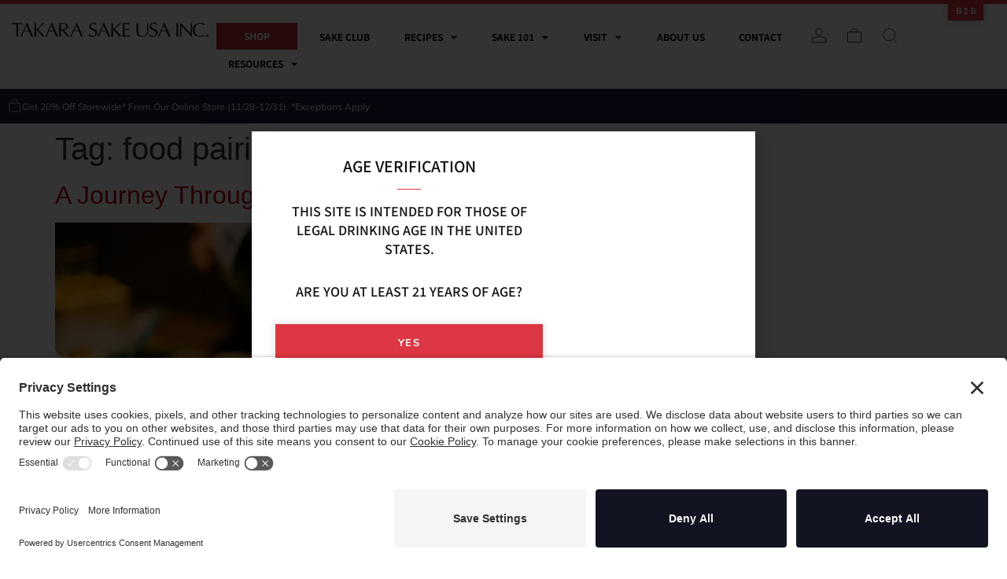

--- FILE ---
content_type: text/html; charset=UTF-8
request_url: https://www.takarasake.com/tag/food-pairings/
body_size: 16810
content:
<!doctype html>
<html lang="en-US">
<head>
	<meta charset="UTF-8">
	<meta name="viewport" content="width=device-width, initial-scale=1">
	<link rel="profile" href="https://gmpg.org/xfn/11">
	<meta name='robots' content='noindex, follow' />

	<!-- This site is optimized with the Yoast SEO plugin v26.7 - https://yoast.com/wordpress/plugins/seo/ -->
	<title>food pairings Archives - Takara Sake USA, Inc.</title>
	<meta property="og:locale" content="en_US" />
	<meta property="og:type" content="article" />
	<meta property="og:title" content="food pairings Archives - Takara Sake USA, Inc." />
	<meta property="og:url" content="https://www.takarasake.com/tag/food-pairings/" />
	<meta property="og:site_name" content="Takara Sake USA, Inc." />
	<meta name="twitter:card" content="summary_large_image" />
	<meta name="twitter:site" content="@Takara_Sake_USA" />
	<!-- / Yoast SEO plugin. -->


<link rel='dns-prefetch' href='//www.googletagmanager.com' />
<link rel="alternate" type="application/rss+xml" title="Takara Sake USA, Inc. &raquo; Feed" href="https://www.takarasake.com/feed/" />
<link rel="alternate" type="application/rss+xml" title="Takara Sake USA, Inc. &raquo; Comments Feed" href="https://www.takarasake.com/comments/feed/" />
<link rel="alternate" type="application/rss+xml" title="Takara Sake USA, Inc. &raquo; food pairings Tag Feed" href="https://www.takarasake.com/tag/food-pairings/feed/" />
<style id='wp-img-auto-sizes-contain-inline-css'>
img:is([sizes=auto i],[sizes^="auto," i]){contain-intrinsic-size:3000px 1500px}
/*# sourceURL=wp-img-auto-sizes-contain-inline-css */
</style>
<style id='wp-emoji-styles-inline-css'>

	img.wp-smiley, img.emoji {
		display: inline !important;
		border: none !important;
		box-shadow: none !important;
		height: 1em !important;
		width: 1em !important;
		margin: 0 0.07em !important;
		vertical-align: -0.1em !important;
		background: none !important;
		padding: 0 !important;
	}
/*# sourceURL=wp-emoji-styles-inline-css */
</style>
<link rel='stylesheet' id='wp-block-library-css' href='https://www.takarasake.com/wp-includes/css/dist/block-library/style.min.css?ver=6.9' media='all' />
<link rel='stylesheet' id='search-filter-flatpickr-css' href='https://www.takarasake.com/wp-content/plugins/search-filter/assets/css/vendor/flatpickr.min.css?ver=3.1.6' media='all' />
<link rel='stylesheet' id='search-filter-css' href='https://www.takarasake.com/wp-content/plugins/search-filter-pro/assets/css/frontend/frontend.css?ver=3.1.6' media='all' />
<style id='global-styles-inline-css'>
:root{--wp--preset--aspect-ratio--square: 1;--wp--preset--aspect-ratio--4-3: 4/3;--wp--preset--aspect-ratio--3-4: 3/4;--wp--preset--aspect-ratio--3-2: 3/2;--wp--preset--aspect-ratio--2-3: 2/3;--wp--preset--aspect-ratio--16-9: 16/9;--wp--preset--aspect-ratio--9-16: 9/16;--wp--preset--color--black: #000000;--wp--preset--color--cyan-bluish-gray: #abb8c3;--wp--preset--color--white: #ffffff;--wp--preset--color--pale-pink: #f78da7;--wp--preset--color--vivid-red: #cf2e2e;--wp--preset--color--luminous-vivid-orange: #ff6900;--wp--preset--color--luminous-vivid-amber: #fcb900;--wp--preset--color--light-green-cyan: #7bdcb5;--wp--preset--color--vivid-green-cyan: #00d084;--wp--preset--color--pale-cyan-blue: #8ed1fc;--wp--preset--color--vivid-cyan-blue: #0693e3;--wp--preset--color--vivid-purple: #9b51e0;--wp--preset--gradient--vivid-cyan-blue-to-vivid-purple: linear-gradient(135deg,rgb(6,147,227) 0%,rgb(155,81,224) 100%);--wp--preset--gradient--light-green-cyan-to-vivid-green-cyan: linear-gradient(135deg,rgb(122,220,180) 0%,rgb(0,208,130) 100%);--wp--preset--gradient--luminous-vivid-amber-to-luminous-vivid-orange: linear-gradient(135deg,rgb(252,185,0) 0%,rgb(255,105,0) 100%);--wp--preset--gradient--luminous-vivid-orange-to-vivid-red: linear-gradient(135deg,rgb(255,105,0) 0%,rgb(207,46,46) 100%);--wp--preset--gradient--very-light-gray-to-cyan-bluish-gray: linear-gradient(135deg,rgb(238,238,238) 0%,rgb(169,184,195) 100%);--wp--preset--gradient--cool-to-warm-spectrum: linear-gradient(135deg,rgb(74,234,220) 0%,rgb(151,120,209) 20%,rgb(207,42,186) 40%,rgb(238,44,130) 60%,rgb(251,105,98) 80%,rgb(254,248,76) 100%);--wp--preset--gradient--blush-light-purple: linear-gradient(135deg,rgb(255,206,236) 0%,rgb(152,150,240) 100%);--wp--preset--gradient--blush-bordeaux: linear-gradient(135deg,rgb(254,205,165) 0%,rgb(254,45,45) 50%,rgb(107,0,62) 100%);--wp--preset--gradient--luminous-dusk: linear-gradient(135deg,rgb(255,203,112) 0%,rgb(199,81,192) 50%,rgb(65,88,208) 100%);--wp--preset--gradient--pale-ocean: linear-gradient(135deg,rgb(255,245,203) 0%,rgb(182,227,212) 50%,rgb(51,167,181) 100%);--wp--preset--gradient--electric-grass: linear-gradient(135deg,rgb(202,248,128) 0%,rgb(113,206,126) 100%);--wp--preset--gradient--midnight: linear-gradient(135deg,rgb(2,3,129) 0%,rgb(40,116,252) 100%);--wp--preset--font-size--small: 13px;--wp--preset--font-size--medium: 20px;--wp--preset--font-size--large: 36px;--wp--preset--font-size--x-large: 42px;--wp--preset--spacing--20: 0.44rem;--wp--preset--spacing--30: 0.67rem;--wp--preset--spacing--40: 1rem;--wp--preset--spacing--50: 1.5rem;--wp--preset--spacing--60: 2.25rem;--wp--preset--spacing--70: 3.38rem;--wp--preset--spacing--80: 5.06rem;--wp--preset--shadow--natural: 6px 6px 9px rgba(0, 0, 0, 0.2);--wp--preset--shadow--deep: 12px 12px 50px rgba(0, 0, 0, 0.4);--wp--preset--shadow--sharp: 6px 6px 0px rgba(0, 0, 0, 0.2);--wp--preset--shadow--outlined: 6px 6px 0px -3px rgb(255, 255, 255), 6px 6px rgb(0, 0, 0);--wp--preset--shadow--crisp: 6px 6px 0px rgb(0, 0, 0);}:root { --wp--style--global--content-size: 800px;--wp--style--global--wide-size: 1200px; }:where(body) { margin: 0; }.wp-site-blocks > .alignleft { float: left; margin-right: 2em; }.wp-site-blocks > .alignright { float: right; margin-left: 2em; }.wp-site-blocks > .aligncenter { justify-content: center; margin-left: auto; margin-right: auto; }:where(.wp-site-blocks) > * { margin-block-start: 24px; margin-block-end: 0; }:where(.wp-site-blocks) > :first-child { margin-block-start: 0; }:where(.wp-site-blocks) > :last-child { margin-block-end: 0; }:root { --wp--style--block-gap: 24px; }:root :where(.is-layout-flow) > :first-child{margin-block-start: 0;}:root :where(.is-layout-flow) > :last-child{margin-block-end: 0;}:root :where(.is-layout-flow) > *{margin-block-start: 24px;margin-block-end: 0;}:root :where(.is-layout-constrained) > :first-child{margin-block-start: 0;}:root :where(.is-layout-constrained) > :last-child{margin-block-end: 0;}:root :where(.is-layout-constrained) > *{margin-block-start: 24px;margin-block-end: 0;}:root :where(.is-layout-flex){gap: 24px;}:root :where(.is-layout-grid){gap: 24px;}.is-layout-flow > .alignleft{float: left;margin-inline-start: 0;margin-inline-end: 2em;}.is-layout-flow > .alignright{float: right;margin-inline-start: 2em;margin-inline-end: 0;}.is-layout-flow > .aligncenter{margin-left: auto !important;margin-right: auto !important;}.is-layout-constrained > .alignleft{float: left;margin-inline-start: 0;margin-inline-end: 2em;}.is-layout-constrained > .alignright{float: right;margin-inline-start: 2em;margin-inline-end: 0;}.is-layout-constrained > .aligncenter{margin-left: auto !important;margin-right: auto !important;}.is-layout-constrained > :where(:not(.alignleft):not(.alignright):not(.alignfull)){max-width: var(--wp--style--global--content-size);margin-left: auto !important;margin-right: auto !important;}.is-layout-constrained > .alignwide{max-width: var(--wp--style--global--wide-size);}body .is-layout-flex{display: flex;}.is-layout-flex{flex-wrap: wrap;align-items: center;}.is-layout-flex > :is(*, div){margin: 0;}body .is-layout-grid{display: grid;}.is-layout-grid > :is(*, div){margin: 0;}body{padding-top: 0px;padding-right: 0px;padding-bottom: 0px;padding-left: 0px;}a:where(:not(.wp-element-button)){text-decoration: underline;}:root :where(.wp-element-button, .wp-block-button__link){background-color: #32373c;border-width: 0;color: #fff;font-family: inherit;font-size: inherit;font-style: inherit;font-weight: inherit;letter-spacing: inherit;line-height: inherit;padding-top: calc(0.667em + 2px);padding-right: calc(1.333em + 2px);padding-bottom: calc(0.667em + 2px);padding-left: calc(1.333em + 2px);text-decoration: none;text-transform: inherit;}.has-black-color{color: var(--wp--preset--color--black) !important;}.has-cyan-bluish-gray-color{color: var(--wp--preset--color--cyan-bluish-gray) !important;}.has-white-color{color: var(--wp--preset--color--white) !important;}.has-pale-pink-color{color: var(--wp--preset--color--pale-pink) !important;}.has-vivid-red-color{color: var(--wp--preset--color--vivid-red) !important;}.has-luminous-vivid-orange-color{color: var(--wp--preset--color--luminous-vivid-orange) !important;}.has-luminous-vivid-amber-color{color: var(--wp--preset--color--luminous-vivid-amber) !important;}.has-light-green-cyan-color{color: var(--wp--preset--color--light-green-cyan) !important;}.has-vivid-green-cyan-color{color: var(--wp--preset--color--vivid-green-cyan) !important;}.has-pale-cyan-blue-color{color: var(--wp--preset--color--pale-cyan-blue) !important;}.has-vivid-cyan-blue-color{color: var(--wp--preset--color--vivid-cyan-blue) !important;}.has-vivid-purple-color{color: var(--wp--preset--color--vivid-purple) !important;}.has-black-background-color{background-color: var(--wp--preset--color--black) !important;}.has-cyan-bluish-gray-background-color{background-color: var(--wp--preset--color--cyan-bluish-gray) !important;}.has-white-background-color{background-color: var(--wp--preset--color--white) !important;}.has-pale-pink-background-color{background-color: var(--wp--preset--color--pale-pink) !important;}.has-vivid-red-background-color{background-color: var(--wp--preset--color--vivid-red) !important;}.has-luminous-vivid-orange-background-color{background-color: var(--wp--preset--color--luminous-vivid-orange) !important;}.has-luminous-vivid-amber-background-color{background-color: var(--wp--preset--color--luminous-vivid-amber) !important;}.has-light-green-cyan-background-color{background-color: var(--wp--preset--color--light-green-cyan) !important;}.has-vivid-green-cyan-background-color{background-color: var(--wp--preset--color--vivid-green-cyan) !important;}.has-pale-cyan-blue-background-color{background-color: var(--wp--preset--color--pale-cyan-blue) !important;}.has-vivid-cyan-blue-background-color{background-color: var(--wp--preset--color--vivid-cyan-blue) !important;}.has-vivid-purple-background-color{background-color: var(--wp--preset--color--vivid-purple) !important;}.has-black-border-color{border-color: var(--wp--preset--color--black) !important;}.has-cyan-bluish-gray-border-color{border-color: var(--wp--preset--color--cyan-bluish-gray) !important;}.has-white-border-color{border-color: var(--wp--preset--color--white) !important;}.has-pale-pink-border-color{border-color: var(--wp--preset--color--pale-pink) !important;}.has-vivid-red-border-color{border-color: var(--wp--preset--color--vivid-red) !important;}.has-luminous-vivid-orange-border-color{border-color: var(--wp--preset--color--luminous-vivid-orange) !important;}.has-luminous-vivid-amber-border-color{border-color: var(--wp--preset--color--luminous-vivid-amber) !important;}.has-light-green-cyan-border-color{border-color: var(--wp--preset--color--light-green-cyan) !important;}.has-vivid-green-cyan-border-color{border-color: var(--wp--preset--color--vivid-green-cyan) !important;}.has-pale-cyan-blue-border-color{border-color: var(--wp--preset--color--pale-cyan-blue) !important;}.has-vivid-cyan-blue-border-color{border-color: var(--wp--preset--color--vivid-cyan-blue) !important;}.has-vivid-purple-border-color{border-color: var(--wp--preset--color--vivid-purple) !important;}.has-vivid-cyan-blue-to-vivid-purple-gradient-background{background: var(--wp--preset--gradient--vivid-cyan-blue-to-vivid-purple) !important;}.has-light-green-cyan-to-vivid-green-cyan-gradient-background{background: var(--wp--preset--gradient--light-green-cyan-to-vivid-green-cyan) !important;}.has-luminous-vivid-amber-to-luminous-vivid-orange-gradient-background{background: var(--wp--preset--gradient--luminous-vivid-amber-to-luminous-vivid-orange) !important;}.has-luminous-vivid-orange-to-vivid-red-gradient-background{background: var(--wp--preset--gradient--luminous-vivid-orange-to-vivid-red) !important;}.has-very-light-gray-to-cyan-bluish-gray-gradient-background{background: var(--wp--preset--gradient--very-light-gray-to-cyan-bluish-gray) !important;}.has-cool-to-warm-spectrum-gradient-background{background: var(--wp--preset--gradient--cool-to-warm-spectrum) !important;}.has-blush-light-purple-gradient-background{background: var(--wp--preset--gradient--blush-light-purple) !important;}.has-blush-bordeaux-gradient-background{background: var(--wp--preset--gradient--blush-bordeaux) !important;}.has-luminous-dusk-gradient-background{background: var(--wp--preset--gradient--luminous-dusk) !important;}.has-pale-ocean-gradient-background{background: var(--wp--preset--gradient--pale-ocean) !important;}.has-electric-grass-gradient-background{background: var(--wp--preset--gradient--electric-grass) !important;}.has-midnight-gradient-background{background: var(--wp--preset--gradient--midnight) !important;}.has-small-font-size{font-size: var(--wp--preset--font-size--small) !important;}.has-medium-font-size{font-size: var(--wp--preset--font-size--medium) !important;}.has-large-font-size{font-size: var(--wp--preset--font-size--large) !important;}.has-x-large-font-size{font-size: var(--wp--preset--font-size--x-large) !important;}
:root :where(.wp-block-pullquote){font-size: 1.5em;line-height: 1.6;}
/*# sourceURL=global-styles-inline-css */
</style>
<link rel='stylesheet' id='hello-elementor-css' href='https://www.takarasake.com/wp-content/themes/hello-elementor/assets/css/reset.css?ver=3.4.5' media='all' />
<link rel='stylesheet' id='hello-elementor-theme-style-css' href='https://www.takarasake.com/wp-content/themes/hello-elementor/assets/css/theme.css?ver=3.4.5' media='all' />
<link rel='stylesheet' id='hello-elementor-header-footer-css' href='https://www.takarasake.com/wp-content/themes/hello-elementor/assets/css/header-footer.css?ver=3.4.5' media='all' />
<link rel='stylesheet' id='elementor-frontend-css' href='https://www.takarasake.com/wp-content/plugins/elementor/assets/css/frontend.min.css?ver=3.34.1' media='all' />
<link rel='stylesheet' id='elementor-post-6-css' href='https://www.takarasake.com/wp-content/uploads/elementor/css/post-6.css?ver=1768547076' media='all' />
<link rel='stylesheet' id='widget-image-css' href='https://www.takarasake.com/wp-content/plugins/elementor/assets/css/widget-image.min.css?ver=3.34.1' media='all' />
<link rel='stylesheet' id='widget-heading-css' href='https://www.takarasake.com/wp-content/plugins/elementor/assets/css/widget-heading.min.css?ver=3.34.1' media='all' />
<link rel='stylesheet' id='widget-icon-list-css' href='https://www.takarasake.com/wp-content/plugins/elementor/assets/css/widget-icon-list.min.css?ver=3.34.1' media='all' />
<link rel='stylesheet' id='widget-social-icons-css' href='https://www.takarasake.com/wp-content/plugins/elementor/assets/css/widget-social-icons.min.css?ver=3.34.1' media='all' />
<link rel='stylesheet' id='e-apple-webkit-css' href='https://www.takarasake.com/wp-content/plugins/elementor/assets/css/conditionals/apple-webkit.min.css?ver=3.34.1' media='all' />
<link rel='stylesheet' id='e-animation-fadeIn-css' href='https://www.takarasake.com/wp-content/plugins/elementor/assets/lib/animations/styles/fadeIn.min.css?ver=3.34.1' media='all' />
<link rel='stylesheet' id='e-popup-css' href='https://www.takarasake.com/wp-content/plugins/elementor-pro/assets/css/conditionals/popup.min.css?ver=3.34.0' media='all' />
<link rel='stylesheet' id='widget-divider-css' href='https://www.takarasake.com/wp-content/plugins/elementor/assets/css/widget-divider.min.css?ver=3.34.1' media='all' />
<link rel='stylesheet' id='t324_accessible_navigation_styles-css' href='https://www.takarasake.com/wp-content/plugins/t324-accessible-elementor-widgets/includes/css/nav-menu.css?ver=0.2.2' media='all' />
<link rel='stylesheet' id='elementor-icons-css' href='https://www.takarasake.com/wp-content/plugins/elementor/assets/lib/eicons/css/elementor-icons.min.css?ver=5.45.0' media='all' />
<link rel='stylesheet' id='font-awesome-5-all-css' href='https://www.takarasake.com/wp-content/plugins/elementor/assets/lib/font-awesome/css/all.min.css?ver=3.34.1' media='all' />
<link rel='stylesheet' id='font-awesome-4-shim-css' href='https://www.takarasake.com/wp-content/plugins/elementor/assets/lib/font-awesome/css/v4-shims.min.css?ver=3.34.1' media='all' />
<link rel='stylesheet' id='t324_copyright_styles-css' href='https://www.takarasake.com/wp-content/plugins/t324-copyright/css/style.css?ver=6.9' media='all' />
<link rel='stylesheet' id='elementor-post-32-css' href='https://www.takarasake.com/wp-content/uploads/elementor/css/post-32.css?ver=1768547090' media='all' />
<link rel='stylesheet' id='elementor-post-1788-css' href='https://www.takarasake.com/wp-content/uploads/elementor/css/post-1788.css?ver=1768547077' media='all' />
<link rel='stylesheet' id='elementor-post-6891-css' href='https://www.takarasake.com/wp-content/uploads/elementor/css/post-6891.css?ver=1768547077' media='all' />
<link rel='stylesheet' id='elementor-post-4853-css' href='https://www.takarasake.com/wp-content/uploads/elementor/css/post-4853.css?ver=1768547077' media='all' />
<link rel='stylesheet' id='search-filter-ugc-styles-css' href='https://www.takarasake.com/wp-content/uploads/search-filter/style.css?ver=1' media='all' />
<link rel='stylesheet' id='hello-elementor-child-style-css' href='https://www.takarasake.com/wp-content/themes/hello-theme-child-master/style.css?ver=2.0.0' media='all' />
<link rel='stylesheet' id='ecs-styles-css' href='https://www.takarasake.com/wp-content/plugins/ele-custom-skin/assets/css/ecs-style.css?ver=3.1.9' media='all' />
<link rel='stylesheet' id='elementor-post-590-css' href='https://www.takarasake.com/wp-content/uploads/elementor/css/post-590.css?ver=1711629543' media='all' />
<link rel='stylesheet' id='elementor-post-1759-css' href='https://www.takarasake.com/wp-content/uploads/elementor/css/post-1759.css?ver=1747972996' media='all' />
<link rel='stylesheet' id='elementor-post-1837-css' href='https://www.takarasake.com/wp-content/uploads/elementor/css/post-1837.css?ver=1744318216' media='all' />
<link rel='stylesheet' id='elementor-post-4286-css' href='https://www.takarasake.com/wp-content/uploads/elementor/css/post-4286.css?ver=1713231811' media='all' />
<link rel='stylesheet' id='elementor-post-7203-css' href='https://www.takarasake.com/wp-content/uploads/elementor/css/post-7203.css?ver=1747974279' media='all' />
<link rel='stylesheet' id='elementor-gf-local-notosansjp-css' href='https://www.takarasake.com/wp-content/uploads/elementor/google-fonts/css/notosansjp.css?ver=1742255872' media='all' />
<link rel='stylesheet' id='elementor-gf-local-mulish-css' href='https://www.takarasake.com/wp-content/uploads/elementor/google-fonts/css/mulish.css?ver=1742255875' media='all' />
<link rel='stylesheet' id='elementor-icons-shared-0-css' href='https://www.takarasake.com/wp-content/plugins/elementor/assets/lib/font-awesome/css/fontawesome.min.css?ver=5.15.3' media='all' />
<link rel='stylesheet' id='elementor-icons-fa-brands-css' href='https://www.takarasake.com/wp-content/plugins/elementor/assets/lib/font-awesome/css/brands.min.css?ver=5.15.3' media='all' />
<script type="text/javascript">
		if ( ! Object.hasOwn( window, 'searchAndFilter' ) ) {
			window.searchAndFilter = {};
		}
		</script><script src="https://www.takarasake.com/wp-includes/js/jquery/jquery.min.js?ver=3.7.1" id="jquery-core-js"></script>
<script src="https://www.takarasake.com/wp-includes/js/jquery/jquery-migrate.min.js?ver=3.4.1" id="jquery-migrate-js"></script>
<script src="https://www.takarasake.com/wp-content/plugins/elementor/assets/lib/font-awesome/js/v4-shims.min.js?ver=3.34.1" id="font-awesome-4-shim-js"></script>
<script src="https://www.takarasake.com/wp-content/plugins/t324-copyright/js/main.js?ver=1" id="t324_copyright_scripts-js"></script>
<script src="https://www.takarasake.com/wp-content/plugins/search-filter/assets/js/vendor/flatpickr.min.js?ver=3.1.6" id="search-filter-flatpickr-js"></script>
<script id="search-filter-js-before">
window.searchAndFilter.frontend = {"fields":{},"queries":{},"library":{"fields":{},"components":{}},"restNonce":"5048ffe7e2","homeUrl":"https:\/\/www.takarasake.com","isPro":true,"suggestionsNonce":"28fd2056cb"};
//# sourceURL=search-filter-js-before
</script>
<script src="https://www.takarasake.com/wp-content/plugins/search-filter-pro/assets/js/frontend/frontend.js?ver=3.1.6" id="search-filter-js"></script>

<!-- Google tag (gtag.js) snippet added by Site Kit -->
<!-- Google Analytics snippet added by Site Kit -->
<script src="https://www.googletagmanager.com/gtag/js?id=G-MED3WMKW9Y" id="google_gtagjs-js" async></script>
<script id="google_gtagjs-js-after">
window.dataLayer = window.dataLayer || [];function gtag(){dataLayer.push(arguments);}
gtag("set","linker",{"domains":["www.takarasake.com"]});
gtag("js", new Date());
gtag("set", "developer_id.dZTNiMT", true);
gtag("config", "G-MED3WMKW9Y");
//# sourceURL=google_gtagjs-js-after
</script>
<script id="ecs_ajax_load-js-extra">
var ecs_ajax_params = {"ajaxurl":"https://www.takarasake.com/wp-admin/admin-ajax.php","posts":"{\"tag\":\"food-pairings\",\"error\":\"\",\"m\":\"\",\"p\":0,\"post_parent\":\"\",\"subpost\":\"\",\"subpost_id\":\"\",\"attachment\":\"\",\"attachment_id\":0,\"name\":\"\",\"pagename\":\"\",\"page_id\":0,\"second\":\"\",\"minute\":\"\",\"hour\":\"\",\"day\":0,\"monthnum\":0,\"year\":0,\"w\":0,\"category_name\":\"\",\"cat\":\"\",\"tag_id\":27,\"author\":\"\",\"author_name\":\"\",\"feed\":\"\",\"tb\":\"\",\"paged\":0,\"meta_key\":\"\",\"meta_value\":\"\",\"preview\":\"\",\"s\":\"\",\"sentence\":\"\",\"title\":\"\",\"fields\":\"all\",\"menu_order\":\"\",\"embed\":\"\",\"category__in\":[],\"category__not_in\":[],\"category__and\":[],\"post__in\":[],\"post__not_in\":[],\"post_name__in\":[],\"tag__in\":[],\"tag__not_in\":[],\"tag__and\":[],\"tag_slug__in\":[\"food-pairings\"],\"tag_slug__and\":[],\"post_parent__in\":[],\"post_parent__not_in\":[],\"author__in\":[],\"author__not_in\":[],\"search_columns\":[],\"ignore_sticky_posts\":false,\"suppress_filters\":false,\"cache_results\":true,\"update_post_term_cache\":true,\"update_menu_item_cache\":false,\"lazy_load_term_meta\":true,\"update_post_meta_cache\":true,\"post_type\":\"\",\"posts_per_page\":20,\"nopaging\":false,\"comments_per_page\":\"50\",\"no_found_rows\":false,\"order\":\"DESC\"}"};
//# sourceURL=ecs_ajax_load-js-extra
</script>
<script src="https://www.takarasake.com/wp-content/plugins/ele-custom-skin/assets/js/ecs_ajax_pagination.js?ver=3.1.9" id="ecs_ajax_load-js"></script>
<script src="https://www.takarasake.com/wp-content/plugins/ele-custom-skin/assets/js/ecs.js?ver=3.1.9" id="ecs-script-js"></script>
<link rel="https://api.w.org/" href="https://www.takarasake.com/wp-json/" /><link rel="alternate" title="JSON" type="application/json" href="https://www.takarasake.com/wp-json/wp/v2/tags/27" /><link rel="EditURI" type="application/rsd+xml" title="RSD" href="https://www.takarasake.com/xmlrpc.php?rsd" />
<meta name="generator" content="WordPress 6.9" />
<meta name="generator" content="Site Kit by Google 1.170.0" /><script type="text/javascript">
  (function (w,d,o,u,a,m) {
  w[o]=w[o]||function(){(w[o].q=w[o].q||[]).push(arguments);
  },w[o].e=1*new Date();w[o].u=u;a=d.createElement('script'),
  m=d.getElementsByTagName('script')[0];a.async=1;
  a.src=u+'/capi.js';m.parentNode.insertBefore(a, m);
})(window, document, 'fx_capi', 'https://c.webfxcapi.com');
</script>
<script>
fx_capi('config', {
    auto_track: true
});
</script>
<!-- Meta Pixel Code -->
<script>
!function(f,b,e,v,n,t,s)
{if(f.fbq)return;n=f.fbq=function(){n.callMethod?
n.callMethod.apply(n,arguments):n.queue.push(arguments)};
if(!f._fbq)f._fbq=n;n.push=n;n.loaded=!0;n.version='2.0';
n.queue=[];t=b.createElement(e);t.async=!0;
t.src=v;s=b.getElementsByTagName(e)[0];
s.parentNode.insertBefore(t,s)}(window, document,'script',
'https://connect.facebook.net/en_US/fbevents.js');
fbq('init', '164059425033992');
fbq('dataProcessingOptions', ['LDU'], 0, 0); // Added data processing options
fbq('track', 'PageView');
</script>
<noscript><img height="1" width="1" style="display:none"
src="https://www.facebook.com/tr?id=164059425033992&ev=PageView&noscript=1"
/></noscript>
<!-- End Meta Pixel Code -->

<!-- Google Tag Manager -->
<script>(function(w,d,s,l,i){w[l]=w[l]||[];w[l].push({'gtm.start':
new Date().getTime(),event:'gtm.js'});var f=d.getElementsByTagName(s)[0],
j=d.createElement(s),dl=l!='dataLayer'?'&l='+l:'';j.async=true;j.src=
'https://www.googletagmanager.com/gtm.js?id='+i+dl;f.parentNode.insertBefore(j,f);
})(window,document,'script','dataLayer','GTM-PJ7Z3KZ');</script>
<!-- End Google Tag Manager -->
    <link rel="preconnect" href="//privacy-proxy.usercentrics.eu">
	<link rel="preload" href="//privacy-proxy.usercentrics.eu/latest/uc-block.bundle.js" as="script">
	<script type="application/javascript" src="https://privacy-proxy.usercentrics.eu/latest/uc-block.bundle.js"></script>
	<script id="usercentrics-cmp" src="https://app.usercentrics.eu/browser-ui/latest/loader.js" data-settings-id="iYHTFnEcStiDT6"  async></script>
	<script>uc.setCustomTranslations('https://termageddon.ams3.cdn.digitaloceanspaces.com/translations/');</script>
    <meta name="generator" content="Elementor 3.34.1; features: additional_custom_breakpoints; settings: css_print_method-external, google_font-enabled, font_display-auto">
			<style>
				.e-con.e-parent:nth-of-type(n+4):not(.e-lazyloaded):not(.e-no-lazyload),
				.e-con.e-parent:nth-of-type(n+4):not(.e-lazyloaded):not(.e-no-lazyload) * {
					background-image: none !important;
				}
				@media screen and (max-height: 1024px) {
					.e-con.e-parent:nth-of-type(n+3):not(.e-lazyloaded):not(.e-no-lazyload),
					.e-con.e-parent:nth-of-type(n+3):not(.e-lazyloaded):not(.e-no-lazyload) * {
						background-image: none !important;
					}
				}
				@media screen and (max-height: 640px) {
					.e-con.e-parent:nth-of-type(n+2):not(.e-lazyloaded):not(.e-no-lazyload),
					.e-con.e-parent:nth-of-type(n+2):not(.e-lazyloaded):not(.e-no-lazyload) * {
						background-image: none !important;
					}
				}
			</style>
			<link rel="icon" href="https://www.takarasake.com/wp-content/uploads/2024/04/cropped-Takara_Sake_USA_Circle_Logo-32x32.png" sizes="32x32" />
<link rel="icon" href="https://www.takarasake.com/wp-content/uploads/2024/04/cropped-Takara_Sake_USA_Circle_Logo-192x192.png" sizes="192x192" />
<link rel="apple-touch-icon" href="https://www.takarasake.com/wp-content/uploads/2024/04/cropped-Takara_Sake_USA_Circle_Logo-180x180.png" />
<meta name="msapplication-TileImage" content="https://www.takarasake.com/wp-content/uploads/2024/04/cropped-Takara_Sake_USA_Circle_Logo-270x270.png" />
		<style id="wp-custom-css">
			.button-shop {
    background-color: rgb(191, 46, 57);
    position: relative;
	  top: -6px;
    color: rgb(255, 255, 255) !important;
    padding: 5px 20px;
}
.button-shop a {
    color: #fff;
}		</style>
		</head>
<body class="archive tag tag-food-pairings tag-27 wp-custom-logo wp-embed-responsive wp-theme-hello-elementor wp-child-theme-hello-theme-child-master hello-elementor-default elementor-default elementor-kit-6">

<!-- Google Tag Manager (noscript) -->
<noscript><iframe src="https://www.googletagmanager.com/ns.html?id=GTM-PJ7Z3KZ"
height="0" width="0" style="display:none;visibility:hidden"></iframe></noscript>
<!-- End Google Tag Manager (noscript) -->
<a class="skip-link screen-reader-text" href="#content">Skip to content</a>

		<header data-elementor-type="header" data-elementor-id="32" class="elementor elementor-32 elementor-location-header" data-elementor-post-type="elementor_library">
			<div class="elementor-element elementor-element-8e6d6f1 e-con-full e-flex e-con e-parent" data-id="8e6d6f1" data-element_type="container" data-settings="{&quot;background_background&quot;:&quot;classic&quot;}">
				<div class="elementor-element elementor-element-46515cd elementor-widget elementor-widget-html" data-id="46515cd" data-element_type="widget" data-widget_type="html.default">
				<div class="elementor-widget-container">
					<script>
document.addEventListener("DOMContentLoaded", function() {
    var skipLink = document.querySelector('.skip-link');
    var mainContent = document.getElementById('main-content');

    if (skipLink && mainContent) {
        skipLink.addEventListener('click', function(event) {
            // Prevent default behavior (which is to jump to the main content)
            event.preventDefault();
            
            // Move focus to the main content
            mainContent.focus();
        });
    }
});
</script>				</div>
				</div>
				<div class="elementor-element elementor-element-e0322c7 elementor-align-center elementor-absolute elementor-widget elementor-widget-button" data-id="e0322c7" data-element_type="widget" data-settings="{&quot;_position&quot;:&quot;absolute&quot;}" data-widget_type="button.default">
				<div class="elementor-widget-container">
									<div class="elementor-button-wrapper">
					<a class="elementor-button elementor-button-link elementor-size-sm" href="https://www.takarasake.com/industry-professionals/">
						<span class="elementor-button-content-wrapper">
									<span class="elementor-button-text">B2B</span>
					</span>
					</a>
				</div>
								</div>
				</div>
				</div>
		<header class="elementor-element elementor-element-9672853 e-con-full e-flex e-con e-parent" data-id="9672853" data-element_type="container" data-settings="{&quot;background_background&quot;:&quot;classic&quot;}">
		<div class="elementor-element elementor-element-65d26e3 e-con-full e-flex e-con e-child" data-id="65d26e3" data-element_type="container">
		<div class="elementor-element elementor-element-2219556 e-con-full e-flex e-con e-child" data-id="2219556" data-element_type="container">
		<div class="elementor-element elementor-element-81ebce9 e-con-full e-flex e-con e-child" data-id="81ebce9" data-element_type="container">
				<div class="elementor-element elementor-element-c7229cd elementor-widget elementor-widget-theme-site-logo elementor-widget-image" data-id="c7229cd" data-element_type="widget" data-widget_type="theme-site-logo.default">
				<div class="elementor-widget-container">
											<a href="https://www.takarasake.com">
			<img width="1" height="1" src="https://www.takarasake.com/wp-content/uploads/2024/03/takara-logo.svg" class="attachment-full size-full wp-image-281" alt="Takara Sake USA Homepage" />				</a>
											</div>
				</div>
				</div>
		<div class="elementor-element elementor-element-a0c7d70 e-con-full e-flex e-con e-child" data-id="a0c7d70" data-element_type="container">
		<div class="elementor-element elementor-element-266d9f6 e-con-full e-flex e-con e-child" data-id="266d9f6" data-element_type="container">
				<div class="elementor-element elementor-element-f61b3ce elementor-widget elementor-widget-t324_accessible_navigation_widget" data-id="f61b3ce" data-element_type="widget" data-widget_type="t324_accessible_navigation_widget.default">
				<div class="elementor-widget-container">
					<button class="hamburger-menu" aria-controls="accessible-menu-f61b3ce" aria-expanded="false" aria-label="Menu"><span class="hamburger-icon"></span></button><nav class="accessible-menu-container accessible-menu-f61b3ce" aria-label="primary"><div class="menu-primary-navigation-container"><ul id="menu-primary-navigation" class="accessible-menu"><li id="menu-item-7060" class="button-shop menu-item menu-item-type-custom menu-item-object-custom menu-item-7060"><a href="https://shop.takarasake.com">Shop</a></li>
<li id="menu-item-7187" class="menu-item menu-item-type-custom menu-item-object-custom menu-item-7187"><a href="https://shop.takarasake.com/pages/memberships">Sake Club</a></li>
<li id="menu-item-287" class="menu-item menu-item-type-custom menu-item-object-custom menu-item-has-children menu-item-287 has-children"><a href="/recipe/">Recipes</a><button class="dropdown-toggle" aria-expanded="false"><span class="dropdown-indicator" aria-hidden="true"><i class="fas fa-caret-down"></i></span><span class="screen-reader-text">Expand submenu</span></button>
<ul class="sub-menu" aria-hidden="true">
	<li id="menu-item-4314" class="menu-item menu-item-type-taxonomy menu-item-object-recipe-type menu-item-4314"><a href="https://www.takarasake.com/recipe-type/cocktails/">Cocktails</a></li>
	<li id="menu-item-4315" class="menu-item menu-item-type-taxonomy menu-item-object-recipe-type menu-item-4315"><a href="https://www.takarasake.com/recipe-type/cooking/">Cooking</a></li>
</ul>
</li>
<li id="menu-item-288" class="menu-item menu-item-type-custom menu-item-object-custom menu-item-has-children menu-item-288 has-children"><a href="/types-of-sake">Sake 101</a><button class="dropdown-toggle" aria-expanded="false"><span class="dropdown-indicator" aria-hidden="true"><i class="fas fa-caret-down"></i></span><span class="screen-reader-text">Expand submenu</span></button>
<ul class="sub-menu" aria-hidden="true">
	<li id="menu-item-376" class="menu-item menu-item-type-post_type menu-item-object-page menu-item-376"><a href="https://www.takarasake.com/about-sake/types-of-sake/">Types of Sake</a></li>
	<li id="menu-item-375" class="menu-item menu-item-type-post_type menu-item-object-page menu-item-375"><a href="https://www.takarasake.com/about-sake/sake-brewing-process/">Sake Brewing Process</a></li>
	<li id="menu-item-374" class="menu-item menu-item-type-post_type menu-item-object-page menu-item-374"><a href="https://www.takarasake.com/about-sake/sake-faq/">Sake FAQ</a></li>
	<li id="menu-item-373" class="menu-item menu-item-type-post_type menu-item-object-page menu-item-373"><a href="https://www.takarasake.com/about-sake/serving-sake/">Serving Sake</a></li>
	<li id="menu-item-372" class="menu-item menu-item-type-post_type menu-item-object-page menu-item-372"><a href="https://www.takarasake.com/about-sake/food-pairing/">Food Pairing</a></li>
</ul>
</li>
<li id="menu-item-289" class="menu-item menu-item-type-custom menu-item-object-custom menu-item-has-children menu-item-289 has-children"><a href="/tasting-room">Visit</a><button class="dropdown-toggle" aria-expanded="false"><span class="dropdown-indicator" aria-hidden="true"><i class="fas fa-caret-down"></i></span><span class="screen-reader-text">Expand submenu</span></button>
<ul class="sub-menu" aria-hidden="true">
	<li id="menu-item-378" class="menu-item menu-item-type-post_type menu-item-object-page menu-item-378"><a href="https://www.takarasake.com/tasting-room/">Tasting Room</a></li>
	<li id="menu-item-377" class="menu-item menu-item-type-post_type menu-item-object-page menu-item-377"><a href="https://www.takarasake.com/museum/">Museum</a></li>
	<li id="menu-item-379" class="menu-item menu-item-type-post_type menu-item-object-page menu-item-379"><a href="https://www.takarasake.com/virtual-sake-tasting/">Virtual Sake Tasting</a></li>
</ul>
</li>
<li id="menu-item-753" class="menu-item menu-item-type-post_type menu-item-object-page menu-item-753"><a href="https://www.takarasake.com/about-us/">About Us</a></li>
<li id="menu-item-806" class="menu-item menu-item-type-post_type menu-item-object-page menu-item-806"><a href="https://www.takarasake.com/contact/">Contact</a></li>
<li id="menu-item-7059" class="menu-item menu-item-type-custom menu-item-object-custom menu-item-has-children menu-item-7059 has-children"><a href="#">Resources</a><button class="dropdown-toggle" aria-expanded="false"><span class="dropdown-indicator" aria-hidden="true"><i class="fas fa-caret-down"></i></span><span class="screen-reader-text">Expand submenu</span></button>
<ul class="sub-menu" aria-hidden="true">
	<li id="menu-item-291" class="menu-item menu-item-type-custom menu-item-object-custom menu-item-291"><a href="/news">News</a></li>
	<li id="menu-item-1743" class="menu-item menu-item-type-post_type menu-item-object-page current_page_parent menu-item-1743"><a href="https://www.takarasake.com/blog/">Blog</a></li>
</ul>
</li>
</ul></div></nav>				</div>
				</div>
				</div>
		<div class="elementor-element elementor-element-1235a58 e-con-full e-flex e-con e-child" data-id="1235a58" data-element_type="container">
				<div class="elementor-element elementor-element-2dc35b9 e-transform elementor-widget elementor-widget-html" data-id="2dc35b9" data-element_type="widget" data-settings="{&quot;_transform_translateX_effect_mobile&quot;:{&quot;unit&quot;:&quot;px&quot;,&quot;size&quot;:15,&quot;sizes&quot;:[]},&quot;_transform_translateY_effect_mobile&quot;:{&quot;unit&quot;:&quot;px&quot;,&quot;size&quot;:115,&quot;sizes&quot;:[]},&quot;_transform_translateX_effect&quot;:{&quot;unit&quot;:&quot;px&quot;,&quot;size&quot;:&quot;&quot;,&quot;sizes&quot;:[]},&quot;_transform_translateX_effect_tablet&quot;:{&quot;unit&quot;:&quot;px&quot;,&quot;size&quot;:&quot;&quot;,&quot;sizes&quot;:[]},&quot;_transform_translateY_effect&quot;:{&quot;unit&quot;:&quot;px&quot;,&quot;size&quot;:&quot;&quot;,&quot;sizes&quot;:[]},&quot;_transform_translateY_effect_tablet&quot;:{&quot;unit&quot;:&quot;px&quot;,&quot;size&quot;:&quot;&quot;,&quot;sizes&quot;:[]}}" data-widget_type="html.default">
				<div class="elementor-widget-container">
					<nav class="secondary-nav header-navs__items js-secondary-nav">
    <ul class="secondary-nav__items secondary-nav__items--icon"><div class="secondary-nav__localize js-secondary-nav-localize" role="presentation"></div>
      <div class="secondary-nav__actions js-secondary-nav-actions">
        
          
            <li class="secondary-nav__item secondary-nav__item--account secondary-nav__link--icon">
              <a href="https://shop.takarasake.com/account/login" class="secondary-nav__link"><svg class="icon-svg icon icon-user" role="img" aria-labelledby="accountLogin" focusable="false" role="presentation" viewBox="0 0 48 48" fill="none" xmlns="http://www.w3.org/2000/svg">
                  <title id="accountLogin">Store Account Login</title>
  <path d="M24 27.8125C16.3995 27.8125 9.24699 29.7423 3 33.1418V45.4255H45V33.1418C38.7531 29.7423 31.6005 27.8125 24 27.8125Z" stroke="#111111" stroke-width="2.04255"></path>
  <path d="M24.0001 23.0426C29.6405 23.0426 34.2129 18.4701 34.2129 12.8298C34.2129 7.18943 29.6405 2.61702 24.0001 2.61702C18.3598 2.61702 13.7874 7.18943 13.7874 12.8298C13.7874 18.4701 18.3598 23.0426 24.0001 23.0426Z" stroke="#111111" stroke-width="2.04255"></path>
</svg>
</a>
            </li>
          
        

        <li class="secondary-nav__item f-family--heading f-caps--true f-space--1">
          <cart-link><a href="https://shop.takarasake.com/cart" class="secondary-nav__link secondary-nav__item--cart secondary-nav__link--icon js-cart-trigger" aria-label="Cart"><svg class="icon-svg icon icon-cart" aria-hidden="true" focusable="false" role="presentation" viewBox="0 0 48 48" fill="none" xmlns="http://www.w3.org/2000/svg">
  <path d="M3.57446 13.7872H44.4255V44.4255H3.57446V13.7872Z" stroke="#111111" stroke-width="2.04255"></path>
  <path d="M34.2129 13.7872V13.3787C34.2129 7.96397 29.8234 3.57446 24.4086 3.57446H23.5916C18.1769 3.57446 13.7874 7.96397 13.7874 13.3787V13.7872" stroke="#111111" stroke-width="2.04255"></path>
</svg>
</a></cart-link>
        </li>

        
          <li class="secondary-nav__item secondary-nav__item--search f-family--heading f-caps--true f-space--1">
            <a href="https://shop.takarasake.com/search" class="secondary-nav__link secondary-nav__link--search js-search-trigger secondary-nav__link--icon" aria-label="Search"><svg class="icon-svg icon icon-search" aria-hidden="true" focusable="false" role="presentation" viewBox="0 0 48 48" fill="none" xmlns="http://www.w3.org/2000/svg">
    <path d="M21.9574 40.3404C32.1101 40.3404 40.3404 32.1101 40.3404 21.9574C40.3404 11.8048 32.1101 3.57447 21.9574 3.57447C11.8048 3.57447 3.57446 11.8048 3.57446 21.9574C3.57446 32.1101 11.8048 40.3404 21.9574 40.3404Z" stroke="#111111" stroke-width="2.04255"></path>
    <path d="M35.0454 35.0445L44.4256 44.4255" stroke="#111111" stroke-width="2.04255"></path>
</svg>
</a>
          </li>
        
      </div>
    </ul>
  </nav>				</div>
				</div>
				</div>
				</div>
				</div>
				</div>
		<div class="elementor-element elementor-element-38e8761 e-con-full e-flex e-con e-child" data-id="38e8761" data-element_type="container" data-settings="{&quot;background_background&quot;:&quot;classic&quot;}">
				<div class="elementor-element elementor-element-749f202 elementor-widget elementor-widget-html" data-id="749f202" data-element_type="widget" data-widget_type="html.default">
				<div class="elementor-widget-container">
					<svg class="icon-svg icon-selection" aria-hidden="true" focusable="false" role="presentation" xmlns="http://www.w3.org/2000/svg" viewBox="0 0 25 25" fill="none" style="--color: #ffffff"><path d="M41 17H7C5.89543 17 5 17.8954 5 19V45C5 46.1046 5.89543 47 7 47H41C42.1046 47 43 46.1046 43 45V19C43 17.8954 42.1046 17 41 17Z" stroke="white" stroke-width="2" stroke-linecap="round" stroke-linejoin="round" style="transform: scale(0.5);"></path>
				<path d="M15 13V10C15 7.61305 15.9482 5.32387 17.636 3.63604C19.3239 1.94821 21.6131 1 24 1C26.3869 1 28.6761 1.94821 30.364 3.63604C32.0518 5.32387 33 7.61305 33 10V13" stroke="white" stroke-width="2" stroke-linecap="round" stroke-linejoin="round" style="transform: scale(0.5);"></path></svg>				</div>
				</div>
				<div class="elementor-element elementor-element-0c5dfde elementor-widget elementor-widget-heading" data-id="0c5dfde" data-element_type="widget" data-widget_type="heading.default">
				<div class="elementor-widget-container">
					<span class="elementor-heading-title elementor-size-default">Get 20% Off Storewide* From Our Online Store (11/28-12/31). *Exceptions Apply</span>				</div>
				</div>
				</div>
				</header>
				</header>
		<main id="content" class="site-main">

			<div class="page-header">
			<h1 class="entry-title">Tag: <span>food pairings</span></h1>		</div>
	
	<div class="page-content">
					<article class="post">
				<h2 class="entry-title"><a href="https://www.takarasake.com/blog/regional-sake-varieties-in-japan/">A Journey Through Japan&#8217;s Regions via Their Unique Sakes</a></h2><a href="https://www.takarasake.com/blog/regional-sake-varieties-in-japan/"><picture fetchpriority="high" class="attachment-large size-large wp-post-image" decoding="async">
<source type="image/webp" srcset="https://www.takarasake.com/wp-content/uploads/2024/08/GettyImages-1135541320-1-1024x683.jpg.webp 1024w, https://www.takarasake.com/wp-content/uploads/2024/08/GettyImages-1135541320-1-768x512.jpg.webp 768w, https://www.takarasake.com/wp-content/uploads/2024/08/GettyImages-1135541320-1-1536x1024.jpg.webp 1536w, https://www.takarasake.com/wp-content/uploads/2024/08/GettyImages-1135541320-1-2048x1365.jpg.webp 2048w" sizes="(max-width: 800px) 100vw, 800px"/>
<img fetchpriority="high" width="800" height="534" src="https://www.takarasake.com/wp-content/uploads/2024/08/GettyImages-1135541320-1-1024x683.jpg" alt="" decoding="async" srcset="https://www.takarasake.com/wp-content/uploads/2024/08/GettyImages-1135541320-1-1024x683.jpg 1024w, https://www.takarasake.com/wp-content/uploads/2024/08/GettyImages-1135541320-1-300x200.jpg 300w, https://www.takarasake.com/wp-content/uploads/2024/08/GettyImages-1135541320-1-768x512.jpg 768w, https://www.takarasake.com/wp-content/uploads/2024/08/GettyImages-1135541320-1-1536x1024.jpg 1536w, https://www.takarasake.com/wp-content/uploads/2024/08/GettyImages-1135541320-1-2048x1365.jpg 2048w" sizes="(max-width: 800px) 100vw, 800px"/>
</picture>
</a><p>If you&#8217;re new to sake or you&#8217;ve never tasted it before, you may not know the differences between a Hyogo sake and a Yamagata sake. But these differences can change your sake experience forever. Curious about the kinds of sake you can find in Japan&#8217;s various sake producing regions? Let&#8217;s explore the country&#8217;s vibrant sake [&hellip;]</p>
			</article>
					<article class="post">
				<h2 class="entry-title"><a href="https://www.takarasake.com/blog/charcuterie-boards-and-sake/">Charcuterie Boards and Sake</a></h2><a href="https://www.takarasake.com/blog/charcuterie-boards-and-sake/"><picture class="attachment-large size-large wp-post-image" decoding="async">
<source type="image/webp" srcset="https://www.takarasake.com/wp-content/uploads/2022/10/01-Charcuterie-Boards-and—Sake_-1024x512.jpg.webp 1024w, https://www.takarasake.com/wp-content/uploads/2022/10/01-Charcuterie-Boards-and—Sake_-768x384.jpg.webp 768w" sizes="(max-width: 800px) 100vw, 800px"/>
<img width="800" height="400" src="https://www.takarasake.com/wp-content/uploads/2022/10/01-Charcuterie-Boards-and—Sake_-1024x512.jpg" alt="" decoding="async" srcset="https://www.takarasake.com/wp-content/uploads/2022/10/01-Charcuterie-Boards-and—Sake_-1024x512.jpg 1024w, https://www.takarasake.com/wp-content/uploads/2022/10/01-Charcuterie-Boards-and—Sake_-300x150.jpg 300w, https://www.takarasake.com/wp-content/uploads/2022/10/01-Charcuterie-Boards-and—Sake_-768x384.jpg 768w, https://www.takarasake.com/wp-content/uploads/2022/10/01-Charcuterie-Boards-and—Sake_.jpg 1200w" sizes="(max-width: 800px) 100vw, 800px"/>
</picture>
</a><p>You&#8217;re likely familiar with the classic pairing of wine and cheese, but have you ever considered what other drinks can pair with charcuterie? Sake and cheese boards offer a great change of pace. With a wide range of flavors and types of sake to consider, the opportunities to pair them with your favorite cheeses are limitless. This [&hellip;]</p>
			</article>
			</div>

	
</main>
		<footer data-elementor-type="footer" data-elementor-id="1788" class="elementor elementor-1788 elementor-location-footer" data-elementor-post-type="elementor_library">
			<footer class="elementor-element elementor-element-60b33b31 e-flex e-con-boxed e-con e-parent" data-id="60b33b31" data-element_type="container" data-settings="{&quot;background_background&quot;:&quot;classic&quot;}">
					<div class="e-con-inner">
		<div class="elementor-element elementor-element-347a0742 e-con-full e-flex e-con e-child" data-id="347a0742" data-element_type="container">
				<div class="elementor-element elementor-element-1ea308d elementor-fixed elementor-hidden-desktop elementor-hidden-tablet elementor-widget elementor-widget-button" data-id="1ea308d" data-element_type="widget" data-settings="{&quot;_position&quot;:&quot;fixed&quot;}" data-widget_type="button.default">
				<div class="elementor-widget-container">
									<div class="elementor-button-wrapper">
					<a class="elementor-button elementor-button-link elementor-size-sm" href="https://shop.takarasake.com/collections/sake">
						<span class="elementor-button-content-wrapper">
									<span class="elementor-button-text">Shop All</span>
					</span>
					</a>
				</div>
								</div>
				</div>
				<div class="elementor-element elementor-element-6a99897b elementor-widget elementor-widget-image" data-id="6a99897b" data-element_type="widget" data-widget_type="image.default">
				<div class="elementor-widget-container">
																<a href="https://www.takarasake.com">
							<picture class="attachment-full size-full wp-image-1792">
<source type="image/webp" srcset="https://www.takarasake.com/wp-content/uploads/2024/04/takara-logo-white.png.webp 1243w, https://www.takarasake.com/wp-content/uploads/2024/04/takara-logo-white-300x24.png.webp 300w, https://www.takarasake.com/wp-content/uploads/2024/04/takara-logo-white-1024x81.png.webp 1024w, https://www.takarasake.com/wp-content/uploads/2024/04/takara-logo-white-768x61.png.webp 768w" sizes="(max-width: 1243px) 100vw, 1243px"/>
<img width="1243" height="98" src="https://www.takarasake.com/wp-content/uploads/2024/04/takara-logo-white.png" alt="Takara Sake USA Homepage" srcset="https://www.takarasake.com/wp-content/uploads/2024/04/takara-logo-white.png 1243w, https://www.takarasake.com/wp-content/uploads/2024/04/takara-logo-white-300x24.png 300w, https://www.takarasake.com/wp-content/uploads/2024/04/takara-logo-white-1024x81.png 1024w, https://www.takarasake.com/wp-content/uploads/2024/04/takara-logo-white-768x61.png 768w" sizes="(max-width: 1243px) 100vw, 1243px"/>
</picture>
								</a>
															</div>
				</div>
		<div class="elementor-element elementor-element-a8d4356 e-con-full e-flex e-con e-child" data-id="a8d4356" data-element_type="container">
				<div class="elementor-element elementor-element-4588d906 elementor-widget elementor-widget-text-editor" data-id="4588d906" data-element_type="widget" data-widget_type="text-editor.default">
				<div class="elementor-widget-container">
									<p>Takara Sake USA Inc.<br />708 Addison St<br />Berkeley, CA 94710<br /><a href="tel:510-540-8250">510-540-8250</a> / <a href="tel:833-941-0493">833-941-0493</a><br /><a href="mailto:info@takarasake.com">info@takarasake.com</a></p>								</div>
				</div>
				<div class="elementor-element elementor-element-3fdc1d5 elementor-widget elementor-widget-image" data-id="3fdc1d5" data-element_type="widget" data-widget_type="image.default">
				<div class="elementor-widget-container">
															<picture class="attachment-large size-large wp-image-1793">
<source type="image/webp" srcset="https://www.takarasake.com/wp-content/uploads/2024/04/reviewed_by_allyant_for_accessibility_badge_white_0.png.webp 954w, https://www.takarasake.com/wp-content/uploads/2024/04/reviewed_by_allyant_for_accessibility_badge_white_0-300x288.png.webp 300w, https://www.takarasake.com/wp-content/uploads/2024/04/reviewed_by_allyant_for_accessibility_badge_white_0-768x737.png.webp 768w" sizes="(max-width: 800px) 100vw, 800px"/>
<img width="800" height="768" src="https://www.takarasake.com/wp-content/uploads/2024/04/reviewed_by_allyant_for_accessibility_badge_white_0.png" alt="Reviewed by Allyant for accessibility" srcset="https://www.takarasake.com/wp-content/uploads/2024/04/reviewed_by_allyant_for_accessibility_badge_white_0.png 954w, https://www.takarasake.com/wp-content/uploads/2024/04/reviewed_by_allyant_for_accessibility_badge_white_0-300x288.png 300w, https://www.takarasake.com/wp-content/uploads/2024/04/reviewed_by_allyant_for_accessibility_badge_white_0-768x737.png 768w" sizes="(max-width: 800px) 100vw, 800px"/>
</picture>
															</div>
				</div>
				</div>
		<div class="elementor-element elementor-element-d138ca3 e-con-full e-flex e-con e-child" data-id="d138ca3" data-element_type="container">
				<div class="elementor-element elementor-element-bd0eede elementor-widget elementor-widget-text-editor" data-id="bd0eede" data-element_type="widget" data-widget_type="text-editor.default">
				<div class="elementor-widget-container">
									<p><a href="https://www.takarasake.com/privacy-policy/#right-to-opt-out">Do Not Sell or Share My Personal Information</a><br /><a href="https://www.takarasake.com/privacy-policy/#right-to-limit">Limit the Use of My Personal Information</a></p>								</div>
				</div>
				</div>
				</div>
		<div class="elementor-element elementor-element-7c6f706e e-con-full e-flex e-con e-child" data-id="7c6f706e" data-element_type="container">
		<div class="elementor-element elementor-element-b1f04f5 e-con-full e-flex e-con e-child" data-id="b1f04f5" data-element_type="container">
		<div class="elementor-element elementor-element-257962d e-con-full e-flex e-con e-child" data-id="257962d" data-element_type="container">
				<div class="elementor-element elementor-element-84f53a5 elementor-widget elementor-widget-heading" data-id="84f53a5" data-element_type="widget" data-widget_type="heading.default">
				<div class="elementor-widget-container">
					<h2 class="elementor-heading-title elementor-size-default">Shop</h2>				</div>
				</div>
				<div class="elementor-element elementor-element-7b06054 elementor-icon-list--layout-traditional elementor-list-item-link-full_width elementor-widget elementor-widget-icon-list" data-id="7b06054" data-element_type="widget" data-widget_type="icon-list.default">
				<div class="elementor-widget-container">
							<ul class="elementor-icon-list-items">
							<li class="elementor-icon-list-item">
											<a href="https://shop.takarasake.com/collections/sake">

											<span class="elementor-icon-list-text">Sake</span>
											</a>
									</li>
								<li class="elementor-icon-list-item">
											<a href="https://shop.takarasake.com/collections/flavored-sake">

											<span class="elementor-icon-list-text">Flavored Sake</span>
											</a>
									</li>
								<li class="elementor-icon-list-item">
											<a href="https://shop.takarasake.com/collections/plum">

											<span class="elementor-icon-list-text">Plum</span>
											</a>
									</li>
								<li class="elementor-icon-list-item">
											<a href="https://shop.takarasake.com/collections/mirin">

											<span class="elementor-icon-list-text">Mirin</span>
											</a>
									</li>
								<li class="elementor-icon-list-item">
											<a href="https://shop.takarasake.com/collections/shochu">

											<span class="elementor-icon-list-text">Shochu</span>
											</a>
									</li>
								<li class="elementor-icon-list-item">
											<a href="https://shop.takarasake.com/collections/j-pop">

											<span class="elementor-icon-list-text">J Pop</span>
											</a>
									</li>
						</ul>
						</div>
				</div>
				</div>
		<div class="elementor-element elementor-element-1188291 e-con-full e-flex e-con e-child" data-id="1188291" data-element_type="container">
				<div class="elementor-element elementor-element-e14a668 elementor-widget elementor-widget-heading" data-id="e14a668" data-element_type="widget" data-widget_type="heading.default">
				<div class="elementor-widget-container">
					<h2 class="elementor-heading-title elementor-size-default">Sitemap</h2>				</div>
				</div>
				<div class="elementor-element elementor-element-e7ddefe elementor-icon-list--layout-traditional elementor-list-item-link-full_width elementor-widget elementor-widget-icon-list" data-id="e7ddefe" data-element_type="widget" data-widget_type="icon-list.default">
				<div class="elementor-widget-container">
							<ul class="elementor-icon-list-items">
							<li class="elementor-icon-list-item">
											<a href="https://www.takarasake.com/recipes/">

											<span class="elementor-icon-list-text">Recipes</span>
											</a>
									</li>
								<li class="elementor-icon-list-item">
											<a href="https://www.takarasake.com/about-sake/types-of-sake/">

											<span class="elementor-icon-list-text">Sake 101</span>
											</a>
									</li>
								<li class="elementor-icon-list-item">
											<a href="https://www.takarasake.com/tasting-room/">

											<span class="elementor-icon-list-text">Visit</span>
											</a>
									</li>
								<li class="elementor-icon-list-item">
											<a href="https://www.takarasake.com/about-us/">

											<span class="elementor-icon-list-text">About Us</span>
											</a>
									</li>
								<li class="elementor-icon-list-item">
											<a href="https://www.takarasake.com/contact/">

											<span class="elementor-icon-list-text">Contact</span>
											</a>
									</li>
								<li class="elementor-icon-list-item">
											<a href="/news/">

											<span class="elementor-icon-list-text">News</span>
											</a>
									</li>
								<li class="elementor-icon-list-item">
											<a href="/blog/">

											<span class="elementor-icon-list-text">Blog</span>
											</a>
									</li>
						</ul>
						</div>
				</div>
				</div>
				</div>
				</div>
		<div class="elementor-element elementor-element-1733f10a e-con-full e-flex e-con e-child" data-id="1733f10a" data-element_type="container">
				<div class="elementor-element elementor-element-375e172 elementor-widget elementor-widget-heading" data-id="375e172" data-element_type="widget" data-widget_type="heading.default">
				<div class="elementor-widget-container">
					<h2 class="elementor-heading-title elementor-size-default">Join Our Newsletter</h2>				</div>
				</div>
				<div class="elementor-element elementor-element-6764f32 elementor-widget elementor-widget-text-editor" data-id="6764f32" data-element_type="widget" data-widget_type="text-editor.default">
				<div class="elementor-widget-container">
									<form id="mc-embedded-subscribe-form" class="validate" action="https://takarasake.us3.list-manage.com/subscribe/post?u=dd9190754495c7d046d1ea30c&amp;id=5a34dab624&amp;f_id=00704fe2f0" method="post" name="mc-embedded-subscribe-form" novalidate="" target="_self">
<div id="mc_embed_signup_scroll"></div>
<div class="floating-label"><label for="mce-EMAIL">Email (required)</label>
<span class="pseudo-placeholder" aria-hidden="true">Email (required)</span>
<div class="mc-field-group input-combo"><input id="mce-EMAIL" class="required email floating-input" autocomplete="email" name="EMAIL" required type="email" value="" aria-label="Email address" />
<input id="mc-embedded-subscribe" class="button" name="subscribe" type="submit" value="Subscribe" /></div>
</div>
<div style="position: absolute; left: -5000px;" aria-hidden="true"><input tabindex="-1" name="b_dd9190754495c7d046d1ea30c_5a34dab624" type="text" value="" /></div>
<div id="mce-responses" class="clear">
<div id="mce-error-response" class="response" style="display: none;"></div>
<div id="mce-success-response" class="response" style="display: none;"></div>
</div>
</form>								</div>
				</div>
				<div class="elementor-element elementor-element-57d5721 elementor-widget elementor-widget-html" data-id="57d5721" data-element_type="widget" data-widget_type="html.default">
				<div class="elementor-widget-container">
					<div class="elementor-element elementor-element-f3c00e3 e-grid-align-right elementor-shape-rounded elementor-grid-0 elementor-widget elementor-widget-social-icons" data-id="f3c00e3" data-element_type="widget" data-widget_type="social-icons.default">
<ul class="elementor-social-icons-wrapper elementor-grid">
		<li class="elementor-grid-item">
			<a class="elementor-icon elementor-social-icon elementor-social-icon-facebook elementor-repeater-item-56c2bec"
				href="https://www.facebook.com/TakaraSakeUSAInc/" target="_blank">
				<span class="elementor-screen-only">Facebook</span>
				<span aria-hidden="true"><i class="fab fa-facebook"></i></span> </a>
		</li>
		<li class="elementor-grid-item">
			<a class="elementor-icon elementor-social-icon elementor-social-icon-instagram elementor-repeater-item-bcdc483"
				href="https://www.instagram.com/takarasakeusa/" target="_blank">
				<span class="elementor-screen-only">Instagram</span>
				<span aria-hidden="true"><i class="fab fa-instagram"></i></span> </a>
		</li>
		<li class="elementor-grid-item">
			<a class="elementor-icon elementor-social-icon elementor-social-icon-youtube elementor-repeater-item-dd66bc6"
				href="https://www.youtube.com/channel/UCKPz35GX_ll3RxcyhV0-XOA" target="_blank">
				<span class="elementor-screen-only">Youtube</span>
				<span aria-hidden="true"><i class="fab fa-youtube"></i></span> </a>
		</li>
		<li class="elementor-grid-item">
			<a class="elementor-icon elementor-social-icon elementor-social-icon-x-twitter elementor-repeater-item-14c7e4c"
				href="https://x.com/Takara_Sake_USA" target="_blank">
				<span class="elementor-screen-only">X-twitter</span>
				<span aria-hidden="true"><i class="fab fa-x-twitter"></i></span> </a>
		</li>
	</ul>
</div>				</div>
				</div>
				<div class="elementor-element elementor-element-e6cd526 elementor-widget elementor-widget-text-editor" data-id="e6cd526" data-element_type="widget" data-widget_type="text-editor.default">
				<div class="elementor-widget-container">
									<p><strong>WARNING:</strong> Drinking distilled spirits, beer, coolers, wine and other alcoholic beverages may increase cancer risk, and, during pregnancy, can cause birth defects. For more information go to <a href="https://www.P65Warnings.ca.gov/alcohol">www.P65Warnings.ca.gov/alcohol</a>.</p>								</div>
				</div>
				<div class="elementor-element elementor-element-f3c00e3 e-grid-align-right elementor-hidden-desktop elementor-hidden-tablet elementor-hidden-mobile elementor-shape-rounded elementor-grid-0 elementor-widget elementor-widget-social-icons" data-id="f3c00e3" data-element_type="widget" data-widget_type="social-icons.default">
				<div class="elementor-widget-container">
							<div class="elementor-social-icons-wrapper elementor-grid" role="list">
							<span class="elementor-grid-item" role="listitem">
					<a class="elementor-icon elementor-social-icon elementor-social-icon-facebook elementor-repeater-item-56c2bec" href="https://www.facebook.com/TakaraSakeUSAInc/" target="_blank">
						<span class="elementor-screen-only">Facebook</span>
						<i aria-hidden="true" class="fab fa-facebook"></i>					</a>
				</span>
							<span class="elementor-grid-item" role="listitem">
					<a class="elementor-icon elementor-social-icon elementor-social-icon-instagram elementor-repeater-item-bcdc483" href="https://www.instagram.com/takarasakeusa/" target="_blank">
						<span class="elementor-screen-only">Instagram</span>
						<i aria-hidden="true" class="fab fa-instagram"></i>					</a>
				</span>
							<span class="elementor-grid-item" role="listitem">
					<a class="elementor-icon elementor-social-icon elementor-social-icon-youtube elementor-repeater-item-dd66bc6" href="https://www.youtube.com/channel/UCKPz35GX_ll3RxcyhV0-XOA" target="_blank">
						<span class="elementor-screen-only">Youtube</span>
						<i aria-hidden="true" class="fab fa-youtube"></i>					</a>
				</span>
							<span class="elementor-grid-item" role="listitem">
					<a class="elementor-icon elementor-social-icon elementor-social-icon-x-twitter elementor-repeater-item-14c7e4c" href="https://twitter.com/Takara_Sake_USA" target="_blank">
						<span class="elementor-screen-only">X-twitter</span>
						<i aria-hidden="true" class="fab fa-x-twitter"></i>					</a>
				</span>
					</div>
						</div>
				</div>
				</div>
					</div>
				</footer>
		<div class="elementor-element elementor-element-8bdbf77 e-flex e-con-boxed e-con e-parent" data-id="8bdbf77" data-element_type="container" data-settings="{&quot;background_background&quot;:&quot;classic&quot;}">
					<div class="e-con-inner">
		<div class="elementor-element elementor-element-69a1d70 e-flex e-con-boxed e-con e-child" data-id="69a1d70" data-element_type="container">
					<div class="e-con-inner">
				<div class="elementor-element elementor-element-8d819a7 elementor-widget elementor-widget-heading" data-id="8d819a7" data-element_type="widget" data-widget_type="heading.default">
				<div class="elementor-widget-container">
					<p class="elementor-heading-title elementor-size-default">©2025 Takara Sake USA Inc.</p>				</div>
				</div>
				<div class="elementor-element elementor-element-a47ee22 elementor-icon-list--layout-inline elementor-list-item-link-full_width elementor-widget elementor-widget-icon-list" data-id="a47ee22" data-element_type="widget" data-widget_type="icon-list.default">
				<div class="elementor-widget-container">
							<ul class="elementor-icon-list-items elementor-inline-items">
							<li class="elementor-icon-list-item elementor-inline-item">
											<a href="https://www.takarasake.com/accessibility/">

											<span class="elementor-icon-list-text">Accessibility</span>
											</a>
									</li>
								<li class="elementor-icon-list-item elementor-inline-item">
											<a href="https://www.takarasake.com/terms-of-service/">

											<span class="elementor-icon-list-text">Terms of Service</span>
											</a>
									</li>
								<li class="elementor-icon-list-item elementor-inline-item">
											<a href="https://www.takarasake.com/privacy-policy/">

											<span class="elementor-icon-list-text">Privacy Policy</span>
											</a>
									</li>
								<li class="elementor-icon-list-item elementor-inline-item">
											<a href="#" id="usercentrics-psl">

											<span class="elementor-icon-list-text">Your Privacy Choices</span>
											</a>
									</li>
								<li class="elementor-icon-list-item elementor-inline-item">
											<a href="https://www.takarasake.com/legal-limit/">

											<span class="elementor-icon-list-text">Legal Limits</span>
											</a>
									</li>
						</ul>
						</div>
				</div>
					</div>
				</div>
		<div class="elementor-element elementor-element-5874790 e-flex e-con-boxed e-con e-child" data-id="5874790" data-element_type="container">
					<div class="e-con-inner">
				<div class="elementor-element elementor-element-a8492c0 elementor-widget elementor-widget-t324_copyright" data-id="a8492c0" data-element_type="widget" data-widget_type="t324_copyright.default">
				<div class="elementor-widget-container">
					
			<div id="t324-copyright">
				<p>
					Tech and Design ©2003-<span class="t324-copyright-date"></span>
					<a href="https://t324.com" target="_blank"><img src="https://www.takarasake.com/wp-content/plugins/t324-copyright/images/t324-logo.svg" title="T324 | Website Development & Digital Marketing" alt="Website Development & Digital Marketing" /></a>
				</p>
			</div>
						</div>
				</div>
					</div>
				</div>
					</div>
				</div>
				</footer>
		
<script type="speculationrules">
{"prefetch":[{"source":"document","where":{"and":[{"href_matches":"/*"},{"not":{"href_matches":["/wp-*.php","/wp-admin/*","/wp-content/uploads/*","/wp-content/*","/wp-content/plugins/*","/wp-content/themes/hello-theme-child-master/*","/wp-content/themes/hello-elementor/*","/*\\?(.+)"]}},{"not":{"selector_matches":"a[rel~=\"nofollow\"]"}},{"not":{"selector_matches":".no-prefetch, .no-prefetch a"}}]},"eagerness":"conservative"}]}
</script>
		<div data-elementor-type="popup" data-elementor-id="6891" class="elementor elementor-6891 elementor-location-popup" data-elementor-settings="{&quot;entrance_animation&quot;:&quot;fadeIn&quot;,&quot;exit_animation&quot;:&quot;fadeIn&quot;,&quot;entrance_animation_duration&quot;:{&quot;unit&quot;:&quot;px&quot;,&quot;size&quot;:0.8,&quot;sizes&quot;:[]},&quot;avoid_multiple_popups&quot;:&quot;yes&quot;,&quot;a11y_navigation&quot;:&quot;yes&quot;,&quot;triggers&quot;:{&quot;page_load_delay&quot;:2.5,&quot;page_load&quot;:&quot;yes&quot;},&quot;timing&quot;:{&quot;times_period&quot;:&quot;day&quot;,&quot;times&quot;:&quot;yes&quot;,&quot;page_views_views&quot;:1,&quot;page_views&quot;:&quot;yes&quot;,&quot;times_times&quot;:1,&quot;schedule_start_date&quot;:&quot;2025-11-26 00:00&quot;,&quot;schedule_end_date&quot;:&quot;2025-12-31 23:59&quot;,&quot;schedule&quot;:&quot;yes&quot;,&quot;schedule_timezone&quot;:&quot;site&quot;,&quot;schedule_server_datetime&quot;:&quot;2026-01-19 07:56:05&quot;}}" data-elementor-post-type="elementor_library">
			<div class="elementor-element elementor-element-1527e0fb e-flex e-con-boxed e-con e-parent" data-id="1527e0fb" data-element_type="container" data-settings="{&quot;background_background&quot;:&quot;classic&quot;}">
					<div class="e-con-inner">
				<div class="elementor-element elementor-element-30e58684 elementor-widget__width-inherit elementor-widget elementor-widget-image" data-id="30e58684" data-element_type="widget" data-widget_type="image.default">
				<div class="elementor-widget-container">
																<a href="https://shop.takarasake.com/collections/sake">
							<picture class="attachment-large size-large wp-image-7473">
<source type="image/webp" srcset="https://www.takarasake.com/wp-content/uploads/2025/03/End-Of-Year-Sale-2025_1200x400-1024x341.png.webp 1024w, https://www.takarasake.com/wp-content/uploads/2025/03/End-Of-Year-Sale-2025_1200x400-300x100.png.webp 300w, https://www.takarasake.com/wp-content/uploads/2025/03/End-Of-Year-Sale-2025_1200x400-768x256.png.webp 768w, https://www.takarasake.com/wp-content/uploads/2025/03/End-Of-Year-Sale-2025_1200x400.png.webp 1200w" sizes="(max-width: 800px) 100vw, 800px"/>
<img width="800" height="266" src="https://www.takarasake.com/wp-content/uploads/2025/03/End-Of-Year-Sale-2025_1200x400-1024x341.png" alt="Get 20% Off Storewide* From Our Online Store (11/28-12/31). *Exceptions Apply" srcset="https://www.takarasake.com/wp-content/uploads/2025/03/End-Of-Year-Sale-2025_1200x400-1024x341.png 1024w, https://www.takarasake.com/wp-content/uploads/2025/03/End-Of-Year-Sale-2025_1200x400-300x100.png 300w, https://www.takarasake.com/wp-content/uploads/2025/03/End-Of-Year-Sale-2025_1200x400-768x256.png 768w, https://www.takarasake.com/wp-content/uploads/2025/03/End-Of-Year-Sale-2025_1200x400.png 1200w" sizes="(max-width: 800px) 100vw, 800px"/>
</picture>
								</a>
															</div>
				</div>
					</div>
				</div>
				</div>
				<div data-elementor-type="popup" data-elementor-id="4853" class="elementor elementor-4853 elementor-location-popup" data-elementor-settings="{&quot;prevent_close_on_background_click&quot;:&quot;yes&quot;,&quot;prevent_close_on_esc_key&quot;:&quot;yes&quot;,&quot;avoid_multiple_popups&quot;:&quot;yes&quot;,&quot;a11y_navigation&quot;:&quot;yes&quot;,&quot;triggers&quot;:{&quot;page_load&quot;:&quot;yes&quot;,&quot;page_load_delay&quot;:0},&quot;timing&quot;:{&quot;times_times&quot;:1,&quot;times_period&quot;:&quot;month&quot;,&quot;times_count&quot;:&quot;close&quot;,&quot;times&quot;:&quot;yes&quot;,&quot;logged_in_users&quot;:&quot;custom&quot;,&quot;logged_in_roles&quot;:[&quot;administrator&quot;],&quot;logged_in&quot;:&quot;yes&quot;}}" data-elementor-post-type="elementor_library">
			<div class="elementor-element elementor-element-1199ed6 e-con-full e-flex e-con e-parent" data-id="1199ed6" data-element_type="container">
				<div class="elementor-element elementor-element-84a66e6 elementor-widget elementor-widget-heading" data-id="84a66e6" data-element_type="widget" id="age-verification-heading" data-widget_type="heading.default">
				<div class="elementor-widget-container">
					<h2 class="elementor-heading-title elementor-size-default">Age Verification</h2>				</div>
				</div>
				<div class="elementor-element elementor-element-d4824d1 elementor-widget-divider--view-line elementor-widget elementor-widget-divider" data-id="d4824d1" data-element_type="widget" data-widget_type="divider.default">
				<div class="elementor-widget-container">
							<div class="elementor-divider">
			<span class="elementor-divider-separator">
						</span>
		</div>
						</div>
				</div>
				<div class="elementor-element elementor-element-46a51dc elementor-widget elementor-widget-heading" data-id="46a51dc" data-element_type="widget" data-widget_type="heading.default">
				<div class="elementor-widget-container">
					<p class="elementor-heading-title elementor-size-default">This site is intended for those of legal drinking age in the united states.</p>				</div>
				</div>
				<div class="elementor-element elementor-element-3ff21d8 elementor-widget elementor-widget-heading" data-id="3ff21d8" data-element_type="widget" data-widget_type="heading.default">
				<div class="elementor-widget-container">
					<p class="elementor-heading-title elementor-size-default">Are you at least 21 years of age?</p>				</div>
				</div>
				<div class="elementor-element elementor-element-91c1799 elementor-widget elementor-widget-button" data-id="91c1799" data-element_type="widget" id="age-gateway-allow" data-widget_type="button.default">
				<div class="elementor-widget-container">
									<div class="elementor-button-wrapper">
					<a class="elementor-button elementor-button-link elementor-size-sm" href="#elementor-action%3Aaction%3Dpopup%3Aclose%26settings%3DeyJkb19ub3Rfc2hvd19hZ2FpbiI6InllcyJ9">
						<span class="elementor-button-content-wrapper">
									<span class="elementor-button-text">Yes</span>
					</span>
					</a>
				</div>
								</div>
				</div>
				<div class="elementor-element elementor-element-da28827 elementor-widget elementor-widget-button" data-id="da28827" data-element_type="widget" id="age-gateway-deny" data-widget_type="button.default">
				<div class="elementor-widget-container">
									<div class="elementor-button-wrapper">
					<a class="elementor-button elementor-button-link elementor-size-sm" href="#">
						<span class="elementor-button-content-wrapper">
									<span class="elementor-button-text">No</span>
					</span>
					</a>
				</div>
								</div>
				</div>
				<div class="elementor-element elementor-element-8f32c1f elementor-widget elementor-widget-html" data-id="8f32c1f" data-element_type="widget" data-widget_type="html.default">
				<div class="elementor-widget-container">
					<script>
    // Function to handle the action when "No" is clicked
function handleNoClicked() {
    // Get the referrer URL
    var referrer = document.referrer;

    // Check if referrer is not empty
    if(referrer) {
        // Redirect the user back to the referrer
        window.location.href = referrer;
    } else {
        // If referrer is empty, redirect to homepage or a default page
        window.location.href = "https://www.google.com";
    }
}

// Attach event listener to the "No" button
jQuery(document).ready(
    function() {
    jQuery('#age-gateway-deny a').attr('role', 'button')
    jQuery('#age-gateway-deny a').attr('tabindex', 0);
    jQuery('#age-gateway-deny a').click(handleNoClicked);
    jQuery('#age-gateway-deny a').on( "keypress", function(e) {
        if (e.which == 32) {
            handleNoClicked();
            e.preventDefault();
        }
    });
    jQuery('#age-gateway-allow a').attr('role', 'button')
    jQuery('#age-gateway-allow a').attr('tabindex', 0);
    jQuery('#age-gateway-allow a').on( "keypress", function(e) {
        if (e.which == 32) {
            $(this).trigger("click");
            e.preventDefault();
        }
    });
    }
);  

</script>				</div>
				</div>
				<div class="elementor-element elementor-element-2e7b275 elementor-widget elementor-widget-html" data-id="2e7b275" data-element_type="widget" data-widget_type="html.default">
				<div class="elementor-widget-container">
					<script>
jQuery(document).ready(function($) {
    // Listen for the popup open event
    $(document).on('elementor/popup/show', function(event, id, instance) {
        $('#elementor-popup-modal-4853').removeAttr('tabindex');
        $('#elementor-popup-modal-4853').attr('aria-label','Age Verification');
        
    });
});
</script>				</div>
				</div>
				</div>
				</div>
					<script>
				const lazyloadRunObserver = () => {
					const lazyloadBackgrounds = document.querySelectorAll( `.e-con.e-parent:not(.e-lazyloaded)` );
					const lazyloadBackgroundObserver = new IntersectionObserver( ( entries ) => {
						entries.forEach( ( entry ) => {
							if ( entry.isIntersecting ) {
								let lazyloadBackground = entry.target;
								if( lazyloadBackground ) {
									lazyloadBackground.classList.add( 'e-lazyloaded' );
								}
								lazyloadBackgroundObserver.unobserve( entry.target );
							}
						});
					}, { rootMargin: '200px 0px 200px 0px' } );
					lazyloadBackgrounds.forEach( ( lazyloadBackground ) => {
						lazyloadBackgroundObserver.observe( lazyloadBackground );
					} );
				};
				const events = [
					'DOMContentLoaded',
					'elementor/lazyload/observe',
				];
				events.forEach( ( event ) => {
					document.addEventListener( event, lazyloadRunObserver );
				} );
			</script>
			<script>  jQuery('#usercentrics-psl').attr('href','javascript:UC_UI.showSecondLayer();');</script><script src="https://www.takarasake.com/wp-content/plugins/dynamicconditions/Public/js/dynamic-conditions-public.js?ver=1.7.5" id="dynamic-conditions-js"></script>
<script src="https://www.takarasake.com/wp-content/themes/hello-elementor/assets/js/hello-frontend.js?ver=3.4.5" id="hello-theme-frontend-js"></script>
<script src="https://www.takarasake.com/wp-content/plugins/elementor/assets/js/webpack.runtime.min.js?ver=3.34.1" id="elementor-webpack-runtime-js"></script>
<script src="https://www.takarasake.com/wp-content/plugins/elementor/assets/js/frontend-modules.min.js?ver=3.34.1" id="elementor-frontend-modules-js"></script>
<script src="https://www.takarasake.com/wp-includes/js/jquery/ui/core.min.js?ver=1.13.3" id="jquery-ui-core-js"></script>
<script id="elementor-frontend-js-before">
var elementorFrontendConfig = {"environmentMode":{"edit":false,"wpPreview":false,"isScriptDebug":false},"i18n":{"shareOnFacebook":"Share on Facebook","shareOnTwitter":"Share on Twitter","pinIt":"Pin it","download":"Download","downloadImage":"Download image","fullscreen":"Fullscreen","zoom":"Zoom","share":"Share","playVideo":"Play Video","previous":"Previous","next":"Next","close":"Close","a11yCarouselPrevSlideMessage":"Previous slide","a11yCarouselNextSlideMessage":"Next slide","a11yCarouselFirstSlideMessage":"This is the first slide","a11yCarouselLastSlideMessage":"This is the last slide","a11yCarouselPaginationBulletMessage":"Go to slide"},"is_rtl":false,"breakpoints":{"xs":0,"sm":480,"md":768,"lg":1025,"xl":1440,"xxl":1600},"responsive":{"breakpoints":{"mobile":{"label":"Mobile Portrait","value":767,"default_value":767,"direction":"max","is_enabled":true},"mobile_extra":{"label":"Mobile Landscape","value":880,"default_value":880,"direction":"max","is_enabled":false},"tablet":{"label":"Tablet Portrait","value":1024,"default_value":1024,"direction":"max","is_enabled":true},"tablet_extra":{"label":"Tablet Landscape","value":1200,"default_value":1200,"direction":"max","is_enabled":false},"laptop":{"label":"Laptop","value":1366,"default_value":1366,"direction":"max","is_enabled":false},"widescreen":{"label":"Widescreen","value":2400,"default_value":2400,"direction":"min","is_enabled":false}},"hasCustomBreakpoints":false},"version":"3.34.1","is_static":false,"experimentalFeatures":{"additional_custom_breakpoints":true,"container":true,"theme_builder_v2":true,"hello-theme-header-footer":true,"nested-elements":true,"home_screen":true,"global_classes_should_enforce_capabilities":true,"e_variables":true,"cloud-library":true,"e_opt_in_v4_page":true,"e_interactions":true,"import-export-customization":true,"e_pro_variables":true},"urls":{"assets":"https:\/\/www.takarasake.com\/wp-content\/plugins\/elementor\/assets\/","ajaxurl":"https:\/\/www.takarasake.com\/wp-admin\/admin-ajax.php","uploadUrl":"https:\/\/www.takarasake.com\/wp-content\/uploads"},"nonces":{"floatingButtonsClickTracking":"dd601d38ff"},"swiperClass":"swiper","settings":{"editorPreferences":[]},"kit":{"active_breakpoints":["viewport_mobile","viewport_tablet"],"global_image_lightbox":"yes","lightbox_enable_counter":"yes","lightbox_enable_fullscreen":"yes","lightbox_enable_zoom":"yes","lightbox_enable_share":"yes","lightbox_title_src":"title","lightbox_description_src":"description","hello_header_logo_type":"logo","hello_header_menu_layout":"horizontal","hello_footer_logo_type":"logo"},"post":{"id":0,"title":"food pairings Archives - Takara Sake USA, Inc.","excerpt":""}};
//# sourceURL=elementor-frontend-js-before
</script>
<script src="https://www.takarasake.com/wp-content/plugins/elementor/assets/js/frontend.min.js?ver=3.34.1" id="elementor-frontend-js"></script>
<script src="https://www.takarasake.com/wp-content/plugins/elementor-pro/assets/js/webpack-pro.runtime.min.js?ver=3.34.0" id="elementor-pro-webpack-runtime-js"></script>
<script src="https://www.takarasake.com/wp-includes/js/dist/hooks.min.js?ver=dd5603f07f9220ed27f1" id="wp-hooks-js"></script>
<script src="https://www.takarasake.com/wp-includes/js/dist/i18n.min.js?ver=c26c3dc7bed366793375" id="wp-i18n-js"></script>
<script id="wp-i18n-js-after">
wp.i18n.setLocaleData( { 'text direction\u0004ltr': [ 'ltr' ] } );
//# sourceURL=wp-i18n-js-after
</script>
<script id="elementor-pro-frontend-js-before">
var ElementorProFrontendConfig = {"ajaxurl":"https:\/\/www.takarasake.com\/wp-admin\/admin-ajax.php","nonce":"d852c745df","urls":{"assets":"https:\/\/www.takarasake.com\/wp-content\/plugins\/elementor-pro\/assets\/","rest":"https:\/\/www.takarasake.com\/wp-json\/"},"settings":{"lazy_load_background_images":true},"popup":{"hasPopUps":true},"shareButtonsNetworks":{"facebook":{"title":"Facebook","has_counter":true},"twitter":{"title":"Twitter"},"linkedin":{"title":"LinkedIn","has_counter":true},"pinterest":{"title":"Pinterest","has_counter":true},"reddit":{"title":"Reddit","has_counter":true},"vk":{"title":"VK","has_counter":true},"odnoklassniki":{"title":"OK","has_counter":true},"tumblr":{"title":"Tumblr"},"digg":{"title":"Digg"},"skype":{"title":"Skype"},"stumbleupon":{"title":"StumbleUpon","has_counter":true},"mix":{"title":"Mix"},"telegram":{"title":"Telegram"},"pocket":{"title":"Pocket","has_counter":true},"xing":{"title":"XING","has_counter":true},"whatsapp":{"title":"WhatsApp"},"email":{"title":"Email"},"print":{"title":"Print"},"x-twitter":{"title":"X"},"threads":{"title":"Threads"}},"facebook_sdk":{"lang":"en_US","app_id":""},"lottie":{"defaultAnimationUrl":"https:\/\/www.takarasake.com\/wp-content\/plugins\/elementor-pro\/modules\/lottie\/assets\/animations\/default.json"}};
//# sourceURL=elementor-pro-frontend-js-before
</script>
<script src="https://www.takarasake.com/wp-content/plugins/elementor-pro/assets/js/frontend.min.js?ver=3.34.0" id="elementor-pro-frontend-js"></script>
<script src="https://www.takarasake.com/wp-content/plugins/elementor-pro/assets/js/elements-handlers.min.js?ver=3.34.0" id="pro-elements-handlers-js"></script>
<script src="https://www.takarasake.com/wp-content/plugins/t324-accessible-elementor-widgets/includes/js/nav-menu.js?ver=0.2.2" id="t324_accessible_navigation_scripts-js"></script>
<script id="wp-emoji-settings" type="application/json">
{"baseUrl":"https://s.w.org/images/core/emoji/17.0.2/72x72/","ext":".png","svgUrl":"https://s.w.org/images/core/emoji/17.0.2/svg/","svgExt":".svg","source":{"concatemoji":"https://www.takarasake.com/wp-includes/js/wp-emoji-release.min.js?ver=6.9"}}
</script>
<script type="module">
/*! This file is auto-generated */
const a=JSON.parse(document.getElementById("wp-emoji-settings").textContent),o=(window._wpemojiSettings=a,"wpEmojiSettingsSupports"),s=["flag","emoji"];function i(e){try{var t={supportTests:e,timestamp:(new Date).valueOf()};sessionStorage.setItem(o,JSON.stringify(t))}catch(e){}}function c(e,t,n){e.clearRect(0,0,e.canvas.width,e.canvas.height),e.fillText(t,0,0);t=new Uint32Array(e.getImageData(0,0,e.canvas.width,e.canvas.height).data);e.clearRect(0,0,e.canvas.width,e.canvas.height),e.fillText(n,0,0);const a=new Uint32Array(e.getImageData(0,0,e.canvas.width,e.canvas.height).data);return t.every((e,t)=>e===a[t])}function p(e,t){e.clearRect(0,0,e.canvas.width,e.canvas.height),e.fillText(t,0,0);var n=e.getImageData(16,16,1,1);for(let e=0;e<n.data.length;e++)if(0!==n.data[e])return!1;return!0}function u(e,t,n,a){switch(t){case"flag":return n(e,"\ud83c\udff3\ufe0f\u200d\u26a7\ufe0f","\ud83c\udff3\ufe0f\u200b\u26a7\ufe0f")?!1:!n(e,"\ud83c\udde8\ud83c\uddf6","\ud83c\udde8\u200b\ud83c\uddf6")&&!n(e,"\ud83c\udff4\udb40\udc67\udb40\udc62\udb40\udc65\udb40\udc6e\udb40\udc67\udb40\udc7f","\ud83c\udff4\u200b\udb40\udc67\u200b\udb40\udc62\u200b\udb40\udc65\u200b\udb40\udc6e\u200b\udb40\udc67\u200b\udb40\udc7f");case"emoji":return!a(e,"\ud83e\u1fac8")}return!1}function f(e,t,n,a){let r;const o=(r="undefined"!=typeof WorkerGlobalScope&&self instanceof WorkerGlobalScope?new OffscreenCanvas(300,150):document.createElement("canvas")).getContext("2d",{willReadFrequently:!0}),s=(o.textBaseline="top",o.font="600 32px Arial",{});return e.forEach(e=>{s[e]=t(o,e,n,a)}),s}function r(e){var t=document.createElement("script");t.src=e,t.defer=!0,document.head.appendChild(t)}a.supports={everything:!0,everythingExceptFlag:!0},new Promise(t=>{let n=function(){try{var e=JSON.parse(sessionStorage.getItem(o));if("object"==typeof e&&"number"==typeof e.timestamp&&(new Date).valueOf()<e.timestamp+604800&&"object"==typeof e.supportTests)return e.supportTests}catch(e){}return null}();if(!n){if("undefined"!=typeof Worker&&"undefined"!=typeof OffscreenCanvas&&"undefined"!=typeof URL&&URL.createObjectURL&&"undefined"!=typeof Blob)try{var e="postMessage("+f.toString()+"("+[JSON.stringify(s),u.toString(),c.toString(),p.toString()].join(",")+"));",a=new Blob([e],{type:"text/javascript"});const r=new Worker(URL.createObjectURL(a),{name:"wpTestEmojiSupports"});return void(r.onmessage=e=>{i(n=e.data),r.terminate(),t(n)})}catch(e){}i(n=f(s,u,c,p))}t(n)}).then(e=>{for(const n in e)a.supports[n]=e[n],a.supports.everything=a.supports.everything&&a.supports[n],"flag"!==n&&(a.supports.everythingExceptFlag=a.supports.everythingExceptFlag&&a.supports[n]);var t;a.supports.everythingExceptFlag=a.supports.everythingExceptFlag&&!a.supports.flag,a.supports.everything||((t=a.source||{}).concatemoji?r(t.concatemoji):t.wpemoji&&t.twemoji&&(r(t.twemoji),r(t.wpemoji)))});
//# sourceURL=https://www.takarasake.com/wp-includes/js/wp-emoji-loader.min.js
</script>
<script type="text/javascript">
window.addEventListener('DOMContentLoaded', function(e) {
  var container = document.querySelector('.floating-label');
  var input = document.querySelector('input.floating-input');
  
  // Make the label float when the field is focused
  input.addEventListener('focus', function(e) {
    container.classList.add('has-focus');
    container.classList.add('is-floating');
  });
  
  // Move the label back on blur, but only if the field is empty
  input.addEventListener('blur', function(e) {
    container.classList.remove('has-focus');
    
    if(e.target.value == '') {
      container.classList.remove('is-floating');
    }
  });
});
</script>
<div id="search-filter-svg-template" aria-hidden="true" style="clip: rect(1px, 1px, 1px, 1px); clip-path: inset(50%); height: 1px; margin: -1px; overflow: hidden; padding: 0; position: absolute;	width: 1px !important; word-wrap: normal !important;"><svg
   xmlns:svg="http://www.w3.org/2000/svg"
   xmlns="http://www.w3.org/2000/svg"
   style="background-color:red"
   viewBox="0 0 24 24"
   stroke="currentColor"
   version="1.1"
   id="sf-svg-spinner-circle"
>
  
    <g fill="none">
      <g>
        <circle
           stroke-opacity="0.5"
           cx="12.000001"
           cy="12.000001"
           r="10.601227"
           style="stroke-width:2.79755;stroke-miterlimit:4;stroke-dasharray:none" />
        <path
           d="M 22.601226,12.000001 C 22.601226,6.1457686 17.854233,1.398775 12,1.398775"
           style="stroke-width:2.79755;stroke-miterlimit:4;stroke-dasharray:none">
		    <animateTransform
             attributeName="transform"
             type="rotate"
             from="0 12 12"
             to="360 12 12"
             dur="1s"
             repeatCount="indefinite" />
		   </path>
      </g>
    </g>
</svg>
</div>		<script type="text/javascript" id="search-filter-data-js">
			window.searchAndFilterData = {"fields":[],"queries":[],"shouldMount":true};
		</script>
		<script type="text/javascript" id="search-filter-api-url-js">
			window.searchAndFilterApiUrl = '';
		</script>
		
</body>
</html>


--- FILE ---
content_type: text/css; charset=UTF-8
request_url: https://www.takarasake.com/wp-content/uploads/elementor/css/post-6.css?ver=1768547076
body_size: 122
content:
.elementor-kit-6{--e-global-color-primary:#DC3742;--e-global-color-secondary:#1C2041;--e-global-color-text:#617073;--e-global-color-accent:#FFC145;--e-global-color-0caffe0:#F5EFE5;--e-global-typography-primary-font-family:"Noto Sans JP";--e-global-typography-primary-font-weight:300;--e-global-typography-secondary-font-family:"Noto Sans JP";--e-global-typography-secondary-font-weight:400;--e-global-typography-text-font-family:"Mulish";--e-global-typography-text-font-weight:400;--e-global-typography-accent-font-family:"Mulish";--e-global-typography-accent-font-weight:700;}.elementor-kit-6 button,.elementor-kit-6 input[type="button"],.elementor-kit-6 input[type="submit"],.elementor-kit-6 .elementor-button{background-color:var( --e-global-color-accent );font-family:"Noto Sans JP", Sans-serif;font-size:0.8em;font-weight:700;text-transform:uppercase;text-decoration:none;letter-spacing:1.5px;color:var( --e-global-color-secondary );box-shadow:0px 0px 10px 0px rgba(0, 0, 0, 0.15);border-radius:0px 0px 0px 0px;padding:17px 20px 17px 20px;}.elementor-kit-6 e-page-transition{background-color:#FFBC7D;}.elementor-kit-6 a{color:#B4000C;text-decoration:underline;}.elementor-section.elementor-section-boxed > .elementor-container{max-width:1300px;}.e-con{--container-max-width:1300px;}.elementor-widget:not(:last-child){margin-block-end:20px;}.elementor-element{--widgets-spacing:20px 20px;--widgets-spacing-row:20px;--widgets-spacing-column:20px;}{}h1.entry-title{display:var(--page-title-display);}.site-header .site-branding{flex-direction:column;align-items:stretch;}.site-header{padding-inline-end:0px;padding-inline-start:0px;}.site-footer .site-branding{flex-direction:column;align-items:stretch;}@media(max-width:1024px){.elementor-section.elementor-section-boxed > .elementor-container{max-width:1024px;}.e-con{--container-max-width:1024px;}}@media(max-width:767px){.elementor-section.elementor-section-boxed > .elementor-container{max-width:767px;}.e-con{--container-max-width:767px;}}

--- FILE ---
content_type: text/css; charset=UTF-8
request_url: https://www.takarasake.com/wp-content/plugins/t324-copyright/css/style.css?ver=6.9
body_size: -393
content:
#t324-copyright p {
  font-size: 10px;
  color: #b9b9b9;
  margin-bottom: 0;
}

#t324-copyright img {
  height: 10px;
  vertical-align: middle;
  padding-bottom: 2px;
  margin-left: 5px;
}

--- FILE ---
content_type: text/css; charset=UTF-8
request_url: https://www.takarasake.com/wp-content/uploads/elementor/css/post-32.css?ver=1768547090
body_size: 1148
content:
.elementor-32 .elementor-element.elementor-element-8e6d6f1{--display:flex;--min-height:5px;--flex-direction:row;--container-widget-width:initial;--container-widget-height:100%;--container-widget-flex-grow:1;--container-widget-align-self:stretch;--flex-wrap-mobile:wrap;--justify-content:flex-end;--margin-top:0px;--margin-bottom:0px;--margin-left:0px;--margin-right:0px;--padding-top:0px;--padding-bottom:0px;--padding-left:10px;--padding-right:10px;}.elementor-32 .elementor-element.elementor-element-8e6d6f1:not(.elementor-motion-effects-element-type-background), .elementor-32 .elementor-element.elementor-element-8e6d6f1 > .elementor-motion-effects-container > .elementor-motion-effects-layer{background-color:var( --e-global-color-primary );}.elementor-widget-button .elementor-button{background-color:var( --e-global-color-accent );font-family:var( --e-global-typography-accent-font-family ), Sans-serif;font-weight:var( --e-global-typography-accent-font-weight );}.elementor-32 .elementor-element.elementor-element-e0322c7 .elementor-button{background-color:var( --e-global-color-primary );font-family:"Noto Sans JP", Sans-serif;font-size:0.7em;font-weight:700;fill:var( --e-global-color-0caffe0 );color:var( --e-global-color-0caffe0 );box-shadow:0px 0px 10px 0px rgba(0, 0, 0, 0.3);padding:8px 8px 7px 10px;}.elementor-32 .elementor-element.elementor-element-e0322c7 .elementor-button:hover, .elementor-32 .elementor-element.elementor-element-e0322c7 .elementor-button:focus{background-color:var( --e-global-color-secondary );}body:not(.rtl) .elementor-32 .elementor-element.elementor-element-e0322c7{right:30px;}body.rtl .elementor-32 .elementor-element.elementor-element-e0322c7{left:30px;}.elementor-32 .elementor-element.elementor-element-e0322c7{top:0px;}.elementor-32 .elementor-element.elementor-element-9672853{--display:flex;--min-height:70px;--flex-direction:column;--container-widget-width:100%;--container-widget-height:initial;--container-widget-flex-grow:0;--container-widget-align-self:initial;--flex-wrap-mobile:wrap;--gap:0px 0px;--row-gap:0px;--column-gap:0px;--flex-wrap:nowrap;border-style:none;--border-style:none;--padding-top:10px;--padding-bottom:0px;--padding-left:0px;--padding-right:0px;}.elementor-32 .elementor-element.elementor-element-9672853:not(.elementor-motion-effects-element-type-background), .elementor-32 .elementor-element.elementor-element-9672853 > .elementor-motion-effects-container > .elementor-motion-effects-layer{background-color:#FFFFFF;}.elementor-32 .elementor-element.elementor-element-65d26e3{--display:flex;--flex-direction:row;--container-widget-width:initial;--container-widget-height:100%;--container-widget-flex-grow:1;--container-widget-align-self:stretch;--flex-wrap-mobile:wrap;border-style:none;--border-style:none;--border-radius:0px 0px 0px 0px;--padding-top:0px;--padding-bottom:0px;--padding-left:0px;--padding-right:0px;}.elementor-32 .elementor-element.elementor-element-2219556{--display:flex;--flex-direction:row;--container-widget-width:calc( ( 1 - var( --container-widget-flex-grow ) ) * 100% );--container-widget-height:100%;--container-widget-flex-grow:1;--container-widget-align-self:stretch;--flex-wrap-mobile:wrap;--justify-content:space-between;--align-items:center;--padding-top:10px;--padding-bottom:10px;--padding-left:15px;--padding-right:15px;}.elementor-32 .elementor-element.elementor-element-2219556.e-con{--flex-grow:0;--flex-shrink:0;}.elementor-32 .elementor-element.elementor-element-81ebce9{--display:flex;--flex-direction:row;--container-widget-width:calc( ( 1 - var( --container-widget-flex-grow ) ) * 100% );--container-widget-height:100%;--container-widget-flex-grow:1;--container-widget-align-self:stretch;--flex-wrap-mobile:wrap;--align-items:center;--padding-top:0px;--padding-bottom:0px;--padding-left:0px;--padding-right:0px;}.elementor-32 .elementor-element.elementor-element-81ebce9.e-con{--flex-grow:0;--flex-shrink:0;}.elementor-widget-theme-site-logo .widget-image-caption{color:var( --e-global-color-text );font-family:var( --e-global-typography-text-font-family ), Sans-serif;font-weight:var( --e-global-typography-text-font-weight );}.elementor-32 .elementor-element.elementor-element-c7229cd{text-align:start;}.elementor-32 .elementor-element.elementor-element-c7229cd img{width:296px;}.elementor-32 .elementor-element.elementor-element-a0c7d70{--display:flex;--flex-direction:row;--container-widget-width:initial;--container-widget-height:100%;--container-widget-flex-grow:1;--container-widget-align-self:stretch;--flex-wrap-mobile:wrap;--justify-content:space-between;--gap:0px 0px;--row-gap:0px;--column-gap:0px;}.elementor-32 .elementor-element.elementor-element-266d9f6{--display:flex;--justify-content:center;--align-items:center;--container-widget-width:calc( ( 1 - var( --container-widget-flex-grow ) ) * 100% );--padding-top:0px;--padding-bottom:0px;--padding-left:0px;--padding-right:0px;}.elementor-32 .elementor-element.elementor-element-266d9f6.e-con{--flex-grow:0;--flex-shrink:0;}.elementor-32 .elementor-element.elementor-element-1235a58{--display:flex;--flex-direction:row;--container-widget-width:calc( ( 1 - var( --container-widget-flex-grow ) ) * 100% );--container-widget-height:100%;--container-widget-flex-grow:1;--container-widget-align-self:stretch;--flex-wrap-mobile:wrap;--justify-content:flex-end;--align-items:center;--padding-top:0px;--padding-bottom:0px;--padding-left:0px;--padding-right:0px;}.elementor-32 .elementor-element.elementor-element-38e8761{--display:flex;--min-height:0px;--flex-direction:row;--container-widget-width:initial;--container-widget-height:100%;--container-widget-flex-grow:1;--container-widget-align-self:stretch;--flex-wrap-mobile:wrap;--justify-content:center;--gap:5px 5px;--row-gap:5px;--column-gap:5px;border-style:none;--border-style:none;}.elementor-32 .elementor-element.elementor-element-38e8761:not(.elementor-motion-effects-element-type-background), .elementor-32 .elementor-element.elementor-element-38e8761 > .elementor-motion-effects-container > .elementor-motion-effects-layer{background-color:var( --e-global-color-secondary );}.elementor-widget-heading .elementor-heading-title{font-family:var( --e-global-typography-primary-font-family ), Sans-serif;font-weight:var( --e-global-typography-primary-font-weight );color:var( --e-global-color-primary );}.elementor-32 .elementor-element.elementor-element-0c5dfde > .elementor-widget-container{margin:0px 0px 0px 0px;}.elementor-32 .elementor-element.elementor-element-0c5dfde{text-align:center;}.elementor-32 .elementor-element.elementor-element-0c5dfde .elementor-heading-title{font-family:"Mulish", Sans-serif;font-size:12px;font-weight:400;color:#FFFFFF;}.elementor-theme-builder-content-area{height:400px;}.elementor-location-header:before, .elementor-location-footer:before{content:"";display:table;clear:both;}@media(min-width:768px){.elementor-32 .elementor-element.elementor-element-81ebce9{--width:20%;}.elementor-32 .elementor-element.elementor-element-266d9f6{--width:75%;}.elementor-32 .elementor-element.elementor-element-1235a58{--width:25%;}}@media(max-width:1024px) and (min-width:768px){.elementor-32 .elementor-element.elementor-element-266d9f6{--width:50%;}.elementor-32 .elementor-element.elementor-element-1235a58{--width:50%;}}@media(max-width:1024px){.elementor-32 .elementor-element.elementor-element-a0c7d70{--flex-direction:row-reverse;--container-widget-width:initial;--container-widget-height:100%;--container-widget-flex-grow:1;--container-widget-align-self:stretch;--flex-wrap-mobile:wrap-reverse;--justify-content:flex-end;--padding-top:0px;--padding-bottom:0px;--padding-left:0px;--padding-right:0px;}.elementor-32 .elementor-element.elementor-element-266d9f6{--align-items:flex-end;--container-widget-width:calc( ( 1 - var( --container-widget-flex-grow ) ) * 100% );}.elementor-32 .elementor-element.elementor-element-2dc35b9 > .elementor-widget-container{margin:0px 60px 0px 0px;}}@media(max-width:767px){.elementor-32 .elementor-element.elementor-element-2219556{--padding-top:25px;--padding-bottom:15px;--padding-left:15px;--padding-right:15px;}.elementor-32 .elementor-element.elementor-element-a0c7d70{--flex-direction:row-reverse;--container-widget-width:initial;--container-widget-height:100%;--container-widget-flex-grow:1;--container-widget-align-self:stretch;--flex-wrap-mobile:wrap-reverse;--justify-content:center;}.elementor-32 .elementor-element.elementor-element-266d9f6{--width:100%;--margin-top:0px;--margin-bottom:0px;--margin-left:0px;--margin-right:0px;}.elementor-32 .elementor-element.elementor-element-1235a58{--justify-content:flex-start;--align-items:flex-start;--container-widget-width:calc( ( 1 - var( --container-widget-flex-grow ) ) * 100% );--margin-top:-110px;--margin-bottom:0px;--margin-left:0px;--margin-right:0px;}.elementor-32 .elementor-element.elementor-element-2dc35b9 > .elementor-widget-container{--e-transform-translateX:15px;--e-transform-translateY:115px;margin:0px 0px 0px -30px;}}/* Start custom CSS for html, class: .elementor-element-46515cd */.elementor-32 .elementor-element.elementor-element-46515cd {
    display: none;
}/* End custom CSS */
/* Start custom CSS for html, class: .elementor-element-2dc35b9 */.elementor-32 .elementor-element.elementor-element-2dc35b9 ul, .elementor-32 .elementor-element.elementor-element-2dc35b9 li {
    list-style-type: none;
    padding: 0;
    margin: 0;
    display: inline-block;
}

.elementor-32 .elementor-element.elementor-element-2dc35b9 li {
    margin-left: 21px;
}

.elementor-32 .elementor-element.elementor-element-2dc35b9 svg {
    width: 20px;
    height: 20px;
}/* End custom CSS */
/* Start custom CSS for html, class: .elementor-element-749f202 */.elementor-32 .elementor-element.elementor-element-749f202 svg {
    width: 1.1rem;
    height: 1.1rem;
    color: #ffffff;
    display: inline-block;
    position: relative;
    vertical-align: middle;
    bottom: 2px;

}/* End custom CSS */

--- FILE ---
content_type: text/css; charset=UTF-8
request_url: https://www.takarasake.com/wp-content/uploads/elementor/css/post-1788.css?ver=1768547077
body_size: 2180
content:
.elementor-1788 .elementor-element.elementor-element-60b33b31{--display:flex;--flex-direction:row;--container-widget-width:calc( ( 1 - var( --container-widget-flex-grow ) ) * 100% );--container-widget-height:100%;--container-widget-flex-grow:1;--container-widget-align-self:stretch;--flex-wrap-mobile:wrap;--align-items:stretch;--gap:5% 5%;--row-gap:5%;--column-gap:5%;--margin-top:0px;--margin-bottom:0px;--margin-left:0px;--margin-right:0px;--padding-top:30px;--padding-bottom:30px;--padding-left:30px;--padding-right:30px;}.elementor-1788 .elementor-element.elementor-element-60b33b31:not(.elementor-motion-effects-element-type-background), .elementor-1788 .elementor-element.elementor-element-60b33b31 > .elementor-motion-effects-container > .elementor-motion-effects-layer{background-color:#121422;}.elementor-1788 .elementor-element.elementor-element-347a0742{--display:flex;--flex-direction:column;--container-widget-width:100%;--container-widget-height:initial;--container-widget-flex-grow:0;--container-widget-align-self:initial;--flex-wrap-mobile:wrap;--gap:0px 0px;--row-gap:0px;--column-gap:0px;--padding-top:0%;--padding-bottom:0%;--padding-left:0%;--padding-right:0%;}.elementor-1788 .elementor-element.elementor-element-347a0742.e-con{--flex-grow:0;--flex-shrink:0;}.elementor-widget-button .elementor-button{background-color:var( --e-global-color-accent );font-family:var( --e-global-typography-accent-font-family ), Sans-serif;font-weight:var( --e-global-typography-accent-font-weight );}.elementor-1788 .elementor-element.elementor-element-1ea308d .elementor-button{background-color:#BF2E39;font-family:"Mulish", Sans-serif;font-weight:700;fill:#FFFFFF;color:#FFFFFF;box-shadow:0px 0px 10px 0px rgba(0,0,0,0.5);padding:20px 30px 20px 30px;}body:not(.rtl) .elementor-1788 .elementor-element.elementor-element-1ea308d{right:0px;}body.rtl .elementor-1788 .elementor-element.elementor-element-1ea308d{left:0px;}.elementor-1788 .elementor-element.elementor-element-1ea308d{bottom:0px;}.elementor-widget-image .widget-image-caption{color:var( --e-global-color-text );font-family:var( --e-global-typography-text-font-family ), Sans-serif;font-weight:var( --e-global-typography-text-font-weight );}.elementor-1788 .elementor-element.elementor-element-6a99897b > .elementor-widget-container{margin:0px 0px 20px 0px;}.elementor-1788 .elementor-element.elementor-element-6a99897b{text-align:start;}.elementor-1788 .elementor-element.elementor-element-6a99897b img{width:275px;}.elementor-1788 .elementor-element.elementor-element-a8d4356{--display:flex;--flex-direction:row;--container-widget-width:calc( ( 1 - var( --container-widget-flex-grow ) ) * 100% );--container-widget-height:100%;--container-widget-flex-grow:1;--container-widget-align-self:stretch;--flex-wrap-mobile:wrap;--align-items:center;}.elementor-widget-text-editor{font-family:var( --e-global-typography-text-font-family ), Sans-serif;font-weight:var( --e-global-typography-text-font-weight );color:var( --e-global-color-text );}.elementor-widget-text-editor.elementor-drop-cap-view-stacked .elementor-drop-cap{background-color:var( --e-global-color-primary );}.elementor-widget-text-editor.elementor-drop-cap-view-framed .elementor-drop-cap, .elementor-widget-text-editor.elementor-drop-cap-view-default .elementor-drop-cap{color:var( --e-global-color-primary );border-color:var( --e-global-color-primary );}.elementor-1788 .elementor-element.elementor-element-4588d906{font-family:"Mulish", Sans-serif;font-size:0.8em;font-weight:400;color:#E1EFF1;}.elementor-1788 .elementor-element.elementor-element-3fdc1d5{text-align:start;}.elementor-1788 .elementor-element.elementor-element-3fdc1d5 img{width:80px;}.elementor-1788 .elementor-element.elementor-element-d138ca3{--display:flex;}.elementor-1788 .elementor-element.elementor-element-bd0eede{font-family:"Mulish", Sans-serif;font-size:0.8em;font-weight:400;color:#E1EFF1;}.elementor-1788 .elementor-element.elementor-element-7c6f706e{--display:flex;--flex-direction:row;--container-widget-width:initial;--container-widget-height:100%;--container-widget-flex-grow:1;--container-widget-align-self:stretch;--flex-wrap-mobile:wrap;--gap:20px 20px;--row-gap:20px;--column-gap:20px;--padding-top:0px;--padding-bottom:0px;--padding-left:0px;--padding-right:0px;}.elementor-1788 .elementor-element.elementor-element-b1f04f5{--display:flex;--flex-direction:row;--container-widget-width:initial;--container-widget-height:100%;--container-widget-flex-grow:1;--container-widget-align-self:stretch;--flex-wrap-mobile:wrap;--gap:20px 20px;--row-gap:20px;--column-gap:20px;--padding-top:0px;--padding-bottom:0px;--padding-left:0px;--padding-right:0px;}.elementor-1788 .elementor-element.elementor-element-257962d{--display:flex;}.elementor-widget-heading .elementor-heading-title{font-family:var( --e-global-typography-primary-font-family ), Sans-serif;font-weight:var( --e-global-typography-primary-font-weight );color:var( --e-global-color-primary );}.elementor-1788 .elementor-element.elementor-element-84f53a5 .elementor-heading-title{font-family:"Noto Sans JP", Sans-serif;font-size:18px;font-weight:300;color:#FFFFFF;}.elementor-widget-icon-list .elementor-icon-list-item:not(:last-child):after{border-color:var( --e-global-color-text );}.elementor-widget-icon-list .elementor-icon-list-icon i{color:var( --e-global-color-primary );}.elementor-widget-icon-list .elementor-icon-list-icon svg{fill:var( --e-global-color-primary );}.elementor-widget-icon-list .elementor-icon-list-item > .elementor-icon-list-text, .elementor-widget-icon-list .elementor-icon-list-item > a{font-family:var( --e-global-typography-text-font-family ), Sans-serif;font-weight:var( --e-global-typography-text-font-weight );}.elementor-widget-icon-list .elementor-icon-list-text{color:var( --e-global-color-secondary );}.elementor-1788 .elementor-element.elementor-element-7b06054 .elementor-icon-list-items:not(.elementor-inline-items) .elementor-icon-list-item:not(:last-child){padding-block-end:calc(15px/2);}.elementor-1788 .elementor-element.elementor-element-7b06054 .elementor-icon-list-items:not(.elementor-inline-items) .elementor-icon-list-item:not(:first-child){margin-block-start:calc(15px/2);}.elementor-1788 .elementor-element.elementor-element-7b06054 .elementor-icon-list-items.elementor-inline-items .elementor-icon-list-item{margin-inline:calc(15px/2);}.elementor-1788 .elementor-element.elementor-element-7b06054 .elementor-icon-list-items.elementor-inline-items{margin-inline:calc(-15px/2);}.elementor-1788 .elementor-element.elementor-element-7b06054 .elementor-icon-list-items.elementor-inline-items .elementor-icon-list-item:after{inset-inline-end:calc(-15px/2);}.elementor-1788 .elementor-element.elementor-element-7b06054 .elementor-icon-list-icon i{transition:color 0.3s;}.elementor-1788 .elementor-element.elementor-element-7b06054 .elementor-icon-list-icon svg{transition:fill 0.3s;}.elementor-1788 .elementor-element.elementor-element-7b06054{--e-icon-list-icon-size:14px;--icon-vertical-offset:0px;}.elementor-1788 .elementor-element.elementor-element-7b06054 .elementor-icon-list-item > .elementor-icon-list-text, .elementor-1788 .elementor-element.elementor-element-7b06054 .elementor-icon-list-item > a{font-family:"Mulish", Sans-serif;font-size:0.8em;font-weight:400;text-decoration:none;}.elementor-1788 .elementor-element.elementor-element-7b06054 .elementor-icon-list-text{color:#E1EFF1;transition:color 0.3s;}.elementor-1788 .elementor-element.elementor-element-7b06054 .elementor-icon-list-item:hover .elementor-icon-list-text{color:var( --e-global-color-accent );}.elementor-1788 .elementor-element.elementor-element-1188291{--display:flex;}.elementor-1788 .elementor-element.elementor-element-1188291.e-con{--flex-grow:0;--flex-shrink:0;}.elementor-1788 .elementor-element.elementor-element-e14a668 .elementor-heading-title{font-family:"Noto Sans JP", Sans-serif;font-size:18px;font-weight:300;color:#FFFFFF;}.elementor-1788 .elementor-element.elementor-element-e7ddefe .elementor-icon-list-items:not(.elementor-inline-items) .elementor-icon-list-item:not(:last-child){padding-block-end:calc(15px/2);}.elementor-1788 .elementor-element.elementor-element-e7ddefe .elementor-icon-list-items:not(.elementor-inline-items) .elementor-icon-list-item:not(:first-child){margin-block-start:calc(15px/2);}.elementor-1788 .elementor-element.elementor-element-e7ddefe .elementor-icon-list-items.elementor-inline-items .elementor-icon-list-item{margin-inline:calc(15px/2);}.elementor-1788 .elementor-element.elementor-element-e7ddefe .elementor-icon-list-items.elementor-inline-items{margin-inline:calc(-15px/2);}.elementor-1788 .elementor-element.elementor-element-e7ddefe .elementor-icon-list-items.elementor-inline-items .elementor-icon-list-item:after{inset-inline-end:calc(-15px/2);}.elementor-1788 .elementor-element.elementor-element-e7ddefe .elementor-icon-list-icon i{transition:color 0.3s;}.elementor-1788 .elementor-element.elementor-element-e7ddefe .elementor-icon-list-icon svg{transition:fill 0.3s;}.elementor-1788 .elementor-element.elementor-element-e7ddefe{--e-icon-list-icon-size:14px;--icon-vertical-offset:0px;}.elementor-1788 .elementor-element.elementor-element-e7ddefe .elementor-icon-list-item > .elementor-icon-list-text, .elementor-1788 .elementor-element.elementor-element-e7ddefe .elementor-icon-list-item > a{font-family:"Mulish", Sans-serif;font-size:0.8em;font-weight:400;text-decoration:none;}.elementor-1788 .elementor-element.elementor-element-e7ddefe .elementor-icon-list-text{color:#E1EFF1;transition:color 0.3s;}.elementor-1788 .elementor-element.elementor-element-e7ddefe .elementor-icon-list-item:hover .elementor-icon-list-text{color:var( --e-global-color-accent );}.elementor-1788 .elementor-element.elementor-element-1733f10a{--display:flex;--flex-direction:column;--container-widget-width:100%;--container-widget-height:initial;--container-widget-flex-grow:0;--container-widget-align-self:initial;--flex-wrap-mobile:wrap;--gap:20px 20px;--row-gap:20px;--column-gap:20px;}.elementor-1788 .elementor-element.elementor-element-375e172 .elementor-heading-title{font-family:"Noto Sans JP", Sans-serif;font-size:18px;font-weight:300;color:#FFFFFF;}.elementor-1788 .elementor-element.elementor-element-e6cd526{font-family:"Mulish", Sans-serif;font-size:0.8em;font-weight:400;color:#E1EFF1;}.elementor-1788 .elementor-element.elementor-element-f3c00e3 .elementor-repeater-item-bcdc483.elementor-social-icon{background-color:var( --e-global-color-text );}.elementor-1788 .elementor-element.elementor-element-f3c00e3{--grid-template-columns:repeat(0, auto);--icon-size:15px;--grid-column-gap:5px;--grid-row-gap:0px;}.elementor-1788 .elementor-element.elementor-element-f3c00e3 .elementor-widget-container{text-align:right;}.elementor-1788 .elementor-element.elementor-element-8bdbf77{--display:flex;--min-height:15px;--flex-direction:row;--container-widget-width:initial;--container-widget-height:100%;--container-widget-flex-grow:1;--container-widget-align-self:stretch;--flex-wrap-mobile:wrap;--justify-content:space-between;}.elementor-1788 .elementor-element.elementor-element-8bdbf77:not(.elementor-motion-effects-element-type-background), .elementor-1788 .elementor-element.elementor-element-8bdbf77 > .elementor-motion-effects-container > .elementor-motion-effects-layer{background-color:#0F0F0F;}.elementor-1788 .elementor-element.elementor-element-69a1d70{--display:flex;--flex-direction:row;--container-widget-width:calc( ( 1 - var( --container-widget-flex-grow ) ) * 100% );--container-widget-height:100%;--container-widget-flex-grow:1;--container-widget-align-self:stretch;--flex-wrap-mobile:wrap;--align-items:center;--padding-top:0px;--padding-bottom:0px;--padding-left:0px;--padding-right:0px;}.elementor-1788 .elementor-element.elementor-element-8d819a7 .elementor-heading-title{font-family:"Noto Sans JP", Sans-serif;font-size:0.7em;font-weight:300;color:#FFFFFF;}.elementor-1788 .elementor-element.elementor-element-a47ee22 .elementor-icon-list-icon i{transition:color 0.3s;}.elementor-1788 .elementor-element.elementor-element-a47ee22 .elementor-icon-list-icon svg{transition:fill 0.3s;}.elementor-1788 .elementor-element.elementor-element-a47ee22{--e-icon-list-icon-size:14px;--icon-vertical-offset:0px;}.elementor-1788 .elementor-element.elementor-element-a47ee22 .elementor-icon-list-item > .elementor-icon-list-text, .elementor-1788 .elementor-element.elementor-element-a47ee22 .elementor-icon-list-item > a{font-family:"Mulish", Sans-serif;font-size:0.7em;font-weight:400;text-decoration:none;}.elementor-1788 .elementor-element.elementor-element-a47ee22 .elementor-icon-list-text{color:#FFFFFFCC;transition:color 0.3s;}.elementor-1788 .elementor-element.elementor-element-a47ee22 .elementor-icon-list-item:hover .elementor-icon-list-text{color:#FFFFFF;}.elementor-1788 .elementor-element.elementor-element-5874790{--display:flex;--padding-top:0px;--padding-bottom:0px;--padding-left:0px;--padding-right:0px;}.elementor-1788 .elementor-element.elementor-element-a8492c0 #t324-copyright img{height:11px;}.elementor-1788 .elementor-element.elementor-element-a8492c0 #t324-copyright p{color:#FFFFFF;text-align:right;}.elementor-theme-builder-content-area{height:400px;}.elementor-location-header:before, .elementor-location-footer:before{content:"";display:table;clear:both;}@media(max-width:1024px){.elementor-1788 .elementor-element.elementor-element-60b33b31{--justify-content:space-between;--flex-wrap:wrap;}.elementor-1788 .elementor-element.elementor-element-347a0742{--align-items:center;--container-widget-width:calc( ( 1 - var( --container-widget-flex-grow ) ) * 100% );--margin-top:0%;--margin-bottom:5%;--margin-left:0%;--margin-right:0%;}.elementor-1788 .elementor-element.elementor-element-a8d4356{--justify-content:center;}.elementor-1788 .elementor-element.elementor-element-4588d906 > .elementor-widget-container{margin:0px 0px 0px 0px;}.elementor-1788 .elementor-element.elementor-element-bd0eede > .elementor-widget-container{margin:0px 0px 0px 0px;}.elementor-1788 .elementor-element.elementor-element-1733f10a{--margin-top:5%;--margin-bottom:0%;--margin-left:0%;--margin-right:0%;}}@media(max-width:767px){.elementor-1788 .elementor-element.elementor-element-60b33b31{--gap:40px 40px;--row-gap:40px;--column-gap:40px;--margin-top:20%;--margin-bottom:0%;--margin-left:0%;--margin-right:0%;--padding-top:15%;--padding-bottom:0%;--padding-left:5%;--padding-right:5%;}.elementor-1788 .elementor-element.elementor-element-347a0742{--margin-top:0px;--margin-bottom:0px;--margin-left:0px;--margin-right:0px;}body:not(.rtl) .elementor-1788 .elementor-element.elementor-element-1ea308d{right:5%;}body.rtl .elementor-1788 .elementor-element.elementor-element-1ea308d{left:5%;}.elementor-1788 .elementor-element.elementor-element-1ea308d{bottom:10px;}.elementor-1788 .elementor-element.elementor-element-1ea308d .elementor-button{padding:15px 30px 15px 30px;}.elementor-1788 .elementor-element.elementor-element-1733f10a{--margin-top:0px;--margin-bottom:0px;--margin-left:0px;--margin-right:0px;}.elementor-1788 .elementor-element.elementor-element-69a1d70{--justify-content:center;}.elementor-1788 .elementor-element.elementor-element-5874790{--justify-content:center;--align-items:center;--container-widget-width:calc( ( 1 - var( --container-widget-flex-grow ) ) * 100% );}}@media(min-width:768px){.elementor-1788 .elementor-element.elementor-element-347a0742{--width:30%;}.elementor-1788 .elementor-element.elementor-element-7c6f706e{--width:40%;}.elementor-1788 .elementor-element.elementor-element-257962d{--width:33%;}.elementor-1788 .elementor-element.elementor-element-1188291{--width:33%;}.elementor-1788 .elementor-element.elementor-element-1733f10a{--width:40%;}}@media(max-width:1024px) and (min-width:768px){.elementor-1788 .elementor-element.elementor-element-347a0742{--width:100%;}.elementor-1788 .elementor-element.elementor-element-a8d4356{--width:100%;}.elementor-1788 .elementor-element.elementor-element-7c6f706e{--width:100%;}.elementor-1788 .elementor-element.elementor-element-b1f04f5{--width:100%;}.elementor-1788 .elementor-element.elementor-element-257962d{--width:50%;}.elementor-1788 .elementor-element.elementor-element-1188291{--width:50%;}.elementor-1788 .elementor-element.elementor-element-1733f10a{--width:100%;}}/* Start custom CSS for text-editor, class: .elementor-element-4588d906 */.elementor-1788 .elementor-element.elementor-element-4588d906 a {
    color: #ccc;
}
.elementor-1788 .elementor-element.elementor-element-4588d906 a:hover {
    color: #ffc145;
}/* End custom CSS */
/* Start custom CSS for text-editor, class: .elementor-element-bd0eede */.elementor-1788 .elementor-element.elementor-element-bd0eede a {
    color: #ccc;
}
.elementor-1788 .elementor-element.elementor-element-bd0eede a:hover {
    color: #ffc145;
}/* End custom CSS */
/* Start custom CSS for icon-list, class: .elementor-element-7b06054 */.elementor-1788 .elementor-element.elementor-element-7b06054 ul {
    list-style-type: none;
}/* End custom CSS */
/* Start custom CSS for icon-list, class: .elementor-element-e7ddefe */.elementor-1788 .elementor-element.elementor-element-e7ddefe ul {
    list-style-type: none;
}/* End custom CSS */
/* Start custom CSS for text-editor, class: .elementor-element-6764f32 */.elementor-1788 .elementor-element.elementor-element-6764f32 label {
    color: #FFF;
}/* End custom CSS */
/* Start custom CSS for html, class: .elementor-element-57d5721 */.elementor-1788 .elementor-element.elementor-element-57d5721 ul.elementor-social-icons-wrapper.elementor-grid {
    text-align: left;
}

.elementor-1788 .elementor-element.elementor-element-57d5721 ul {
    padding: 0;
    margin: 0;
    text-align: left;
    list-style-type: none;
    display: inline-block;
    float: left
}

.elementor-1788 .elementor-element.elementor-element-57d5721 li {
    display: inline-block;
}

.elementor-1788 .elementor-element.elementor-element-57d5721 a {
    border-radius: 10px;
}

.elementor-1788 .elementor-element.elementor-element-57d5721 .elementor-social-icon {
    font-size: 15px
}/* End custom CSS */
/* Start custom CSS for text-editor, class: .elementor-element-e6cd526 */.elementor-1788 .elementor-element.elementor-element-e6cd526 a {
    color: #FFF;
}
.elementor-1788 .elementor-element.elementor-element-e6cd526 a:hover {
    color: #FFF;
}/* End custom CSS */
/* Start custom CSS for icon-list, class: .elementor-element-a47ee22 */.elementor-1788 .elementor-element.elementor-element-a47ee22 ul {
    list-style-type: none;
}

.elementor-1788 .elementor-element.elementor-element-a47ee22 ul li {
    list-style-type: none;
}

.elementor-1788 .elementor-element.elementor-element-a47ee22 ul li a {
    color: #fffc;
}

.elementor-1788 .elementor-element.elementor-element-a47ee22 ul li a:hover {
    color: #fff;
}/* End custom CSS */

--- FILE ---
content_type: text/css; charset=UTF-8
request_url: https://www.takarasake.com/wp-content/uploads/elementor/css/post-6891.css?ver=1768547077
body_size: 280
content:
.elementor-6891 .elementor-element.elementor-element-1527e0fb{--display:flex;--flex-direction:column;--container-widget-width:calc( ( 1 - var( --container-widget-flex-grow ) ) * 100% );--container-widget-height:initial;--container-widget-flex-grow:0;--container-widget-align-self:initial;--flex-wrap-mobile:wrap;--align-items:stretch;--margin-top:0px;--margin-bottom:0px;--margin-left:0px;--margin-right:0px;--padding-top:0px;--padding-bottom:0px;--padding-left:0px;--padding-right:0px;}.elementor-6891 .elementor-element.elementor-element-1527e0fb:not(.elementor-motion-effects-element-type-background), .elementor-6891 .elementor-element.elementor-element-1527e0fb > .elementor-motion-effects-container > .elementor-motion-effects-layer{background-color:var( --e-global-color-accent );}.elementor-widget-image .widget-image-caption{color:var( --e-global-color-text );font-family:var( --e-global-typography-text-font-family ), Sans-serif;font-weight:var( --e-global-typography-text-font-weight );}.elementor-6891 .elementor-element.elementor-element-30e58684{width:100%;max-width:100%;}.elementor-6891 .elementor-element.elementor-element-30e58684 > .elementor-widget-container{margin:0px 0px 0px 0px;padding:0px 0px 0px 0px;}.elementor-6891 .elementor-element.elementor-element-30e58684.elementor-element{--flex-grow:0;--flex-shrink:0;}.elementor-6891 .elementor-element.elementor-element-30e58684 img{width:100%;}#elementor-popup-modal-6891 .dialog-widget-content{animation-duration:0.8s;}#elementor-popup-modal-6891{background-color:#000000CC;justify-content:center;align-items:center;pointer-events:all;}#elementor-popup-modal-6891 .dialog-message{width:950px;height:auto;}#elementor-popup-modal-6891 .dialog-close-button{display:flex;top:25px;font-size:24px;}body:not(.rtl) #elementor-popup-modal-6891 .dialog-close-button{right:25px;}body.rtl #elementor-popup-modal-6891 .dialog-close-button{left:25px;}#elementor-popup-modal-6891 .dialog-close-button i{color:#000000;}#elementor-popup-modal-6891 .dialog-close-button svg{fill:#000000;}#elementor-popup-modal-6891 .dialog-close-button:hover i{color:#000000;}@media(max-width:1024px){#elementor-popup-modal-6891 .dialog-message{width:555px;}}@media(max-width:767px){#elementor-popup-modal-6891 .dialog-message{width:325px;}body:not(.rtl) #elementor-popup-modal-6891 .dialog-close-button{right:25px;}body.rtl #elementor-popup-modal-6891 .dialog-close-button{left:25px;}}/* Start custom CSS for image, class: .elementor-element-30e58684 */.elementor-6891 .elementor-element.elementor-element-30e58684 a {
    display: block;
}/* End custom CSS */
/* Start custom CSS */#elementor-popup-modal-6891 .dialog-close-button {
    text-decoration: none;
}/* End custom CSS */

--- FILE ---
content_type: text/css; charset=UTF-8
request_url: https://www.takarasake.com/wp-content/uploads/elementor/css/post-4853.css?ver=1768547077
body_size: 482
content:
.elementor-4853 .elementor-element.elementor-element-1199ed6{--display:flex;--gap:0px 0px;--row-gap:0px;--column-gap:0px;--padding-top:30px;--padding-bottom:30px;--padding-left:30px;--padding-right:30px;}.elementor-4853 .elementor-element.elementor-element-1199ed6.e-con{--flex-grow:0;--flex-shrink:0;}.elementor-widget-heading .elementor-heading-title{font-family:var( --e-global-typography-primary-font-family ), Sans-serif;font-weight:var( --e-global-typography-primary-font-weight );color:var( --e-global-color-primary );}.elementor-4853 .elementor-element.elementor-element-84a66e6{text-align:center;}.elementor-4853 .elementor-element.elementor-element-84a66e6 .elementor-heading-title{font-family:"Noto Sans JP", Sans-serif;font-size:1.2em;font-weight:500;text-transform:uppercase;line-height:1.5em;color:#111111;}.elementor-widget-divider{--divider-color:var( --e-global-color-secondary );}.elementor-widget-divider .elementor-divider__text{color:var( --e-global-color-secondary );font-family:var( --e-global-typography-secondary-font-family ), Sans-serif;font-weight:var( --e-global-typography-secondary-font-weight );}.elementor-widget-divider.elementor-view-stacked .elementor-icon{background-color:var( --e-global-color-secondary );}.elementor-widget-divider.elementor-view-framed .elementor-icon, .elementor-widget-divider.elementor-view-default .elementor-icon{color:var( --e-global-color-secondary );border-color:var( --e-global-color-secondary );}.elementor-widget-divider.elementor-view-framed .elementor-icon, .elementor-widget-divider.elementor-view-default .elementor-icon svg{fill:var( --e-global-color-secondary );}.elementor-4853 .elementor-element.elementor-element-d4824d1{--divider-border-style:solid;--divider-color:var( --e-global-color-primary );--divider-border-width:1px;}.elementor-4853 .elementor-element.elementor-element-d4824d1 .elementor-divider-separator{width:30px;margin:0 auto;margin-center:0;}.elementor-4853 .elementor-element.elementor-element-d4824d1 .elementor-divider{text-align:center;padding-block-start:15px;padding-block-end:15px;}.elementor-4853 .elementor-element.elementor-element-46a51dc{text-align:center;}.elementor-4853 .elementor-element.elementor-element-46a51dc .elementor-heading-title{font-family:"Noto Sans JP", Sans-serif;font-weight:500;text-transform:uppercase;line-height:1.5em;color:#111111;}.elementor-4853 .elementor-element.elementor-element-3ff21d8 > .elementor-widget-container{margin:30px 0px 0px 0px;}.elementor-4853 .elementor-element.elementor-element-3ff21d8{text-align:center;}.elementor-4853 .elementor-element.elementor-element-3ff21d8 .elementor-heading-title{font-family:"Noto Sans JP", Sans-serif;font-weight:500;text-transform:uppercase;line-height:1.5em;color:#111111;}.elementor-widget-button .elementor-button{background-color:var( --e-global-color-accent );font-family:var( --e-global-typography-accent-font-family ), Sans-serif;font-weight:var( --e-global-typography-accent-font-weight );}.elementor-4853 .elementor-element.elementor-element-91c1799 .elementor-button{background-color:var( --e-global-color-primary );fill:#FFFFFF;color:#FFFFFF;}.elementor-4853 .elementor-element.elementor-element-91c1799 > .elementor-widget-container{margin:30px 0px 15px 0px;}.elementor-4853 .elementor-element.elementor-element-da28827 .elementor-button{background-color:#FFFFFF00;fill:#111111;color:#111111;box-shadow:0px 0px 10px 0px rgba(0, 0, 0, 0);border-style:solid;border-width:2px 2px 2px 2px;}#elementor-popup-modal-4853{background-color:rgba(0,0,0,.8);justify-content:center;align-items:center;pointer-events:all;}#elementor-popup-modal-4853 .dialog-message{width:640px;height:auto;}#elementor-popup-modal-4853 .dialog-widget-content{box-shadow:2px 8px 23px 3px rgba(0,0,0,0.2);}@media(min-width:768px){.elementor-4853 .elementor-element.elementor-element-1199ed6{--width:400px;}}/* Start custom CSS for button, class: .elementor-element-91c1799 */.elementor-4853 .elementor-element.elementor-element-91c1799 a {
    width: 100%;
}/* End custom CSS */
/* Start custom CSS for button, class: .elementor-element-da28827 */.elementor-4853 .elementor-element.elementor-element-da28827 a {
    width: 100%;
    cursor: pointer;
}/* End custom CSS */

--- FILE ---
content_type: text/css; charset=UTF-8
request_url: https://www.takarasake.com/wp-content/themes/hello-theme-child-master/style.css?ver=2.0.0
body_size: 487
content:
/* 
Theme Name: Hello Elementor Child
Theme URI: https://github.com/elementor/hello-theme-child/
Description: Hello Elementor Child is a child theme of Hello Elementor, created by Elementor team
Author: Elementor Team
Author URI: https://elementor.com/
Template: hello-elementor
Version: 2.0.1
Text Domain: hello-elementor-child
License: GNU General Public License v3 or later.
License URI: https://www.gnu.org/licenses/gpl-3.0.html
Tags: flexible-header, custom-colors, custom-menu, custom-logo, editor-style, featured-images, rtl-language-support, threaded-comments, translation-ready
*/

/* Add your custom styles here */

#policy .accordion-section {
    padding: 0 1.5em;
}

#policy .accordion-summary h3 {
    display: inline-block;
    width: calc(100% - 50px);
    vertical-align: middle;
    margin-left: .15em;
}

#policy h2 {
    margin-top: 1em;
}

.input-combo {
    display: flex;
    align-items: stretch;
}

.input-combo input {
    margin: 0;
}

.input-combo input {
    background: #1c2041;
    font-size: 0.9em;
    padding: 10px 15px;
    height: auto;
    color: #dadada;
}

.input-combo input:active,
.input-combo input:focus {
    color: #dadada;
}

.input-combo input[type="submit"] {
    background: #D02E39;
    color: #fff;
    transition: all 0.3s;
    font-family: "Nanum Gothic", Sans-serif;
    font-size: 14px;
    font-weight: 300;
    text-transform: uppercase;
    font-style: normal;
    text-decoration: none;
    line-height: 16px;
    letter-spacing: 0.19px;
    word-spacing: 0px;
    border-style: solid;
    border-width: 0px;
    border-radius: 0px;
    padding: 0 20px;
    max-width: 33%;
}

.input-combo input[type="submit"]:hover {
    background: #f1202e;
}

/* Floating Input */

/**
  Floating label
*/

.floating-label {
    position: relative;
    margin-top: 20px;
}

/** Label (the real one, above the field) */
.floating-label label {
    position: absolute;
    left: 5px;
    top: 10px;
    z-index: 1;

    font-size: 12px;
    font-weight: bold;

    transition: top 0.2s ease-in-out;
}

.floating-label.is-floating label {
    top: -20px;
}

/** Pseudo-placeholder */
.floating-label .pseudo-placeholder {
    position: absolute;
    left: 15px;
    top: 10px;
    z-index: 3;
    font-size: 0.9em;
    opacity: 0.6;
    pointer-events: none;
    transition: opacity 0.1s ease-in-out;
    color: #fff;
}

.floating-label.is-floating .pseudo-placeholder {
    opacity: 0;
}

/** Text input */
.floating-label input {
    position: relative;
    z-index: 2;
    border: none;
}

.input-combo input[type="submit"]:hover {
    background: #F1202E;
}

--- FILE ---
content_type: text/css; charset=UTF-8
request_url: https://www.takarasake.com/wp-content/uploads/elementor/css/post-590.css?ver=1711629543
body_size: -113
content:
.elementor-590 .elementor-element.elementor-element-78e6b54{--display:flex;}.elementor-widget-toggle .elementor-toggle-title, .elementor-widget-toggle .elementor-toggle-icon{color:var( --e-global-color-primary );}.elementor-widget-toggle .elementor-toggle-icon svg{fill:var( --e-global-color-primary );}.elementor-widget-toggle .elementor-tab-title.elementor-active a, .elementor-widget-toggle .elementor-tab-title.elementor-active .elementor-toggle-icon{color:var( --e-global-color-accent );}.elementor-widget-toggle .elementor-toggle-title{font-family:var( --e-global-typography-primary-font-family ), Sans-serif;font-weight:var( --e-global-typography-primary-font-weight );}.elementor-widget-toggle .elementor-tab-content{color:var( --e-global-color-text );font-family:var( --e-global-typography-text-font-family ), Sans-serif;font-weight:var( --e-global-typography-text-font-weight );}.elementor-590 .elementor-element.elementor-element-1bb0f69 .elementor-tab-title{border-width:1px;}.elementor-590 .elementor-element.elementor-element-1bb0f69 .elementor-tab-content{border-width:1px;}.elementor-590 .elementor-element.elementor-element-1bb0f69 .elementor-toggle-item:not(:last-child){margin-block-end:0px;}.elementor-590 .elementor-element.elementor-element-1bb0f69 .elementor-toggle-title, .elementor-590 .elementor-element.elementor-element-1bb0f69 .elementor-toggle-icon{color:var( --e-global-color-primary );}.elementor-590 .elementor-element.elementor-element-1bb0f69 .elementor-toggle-icon svg{fill:var( --e-global-color-primary );}.elementor-590 .elementor-element.elementor-element-1bb0f69 .elementor-tab-title.elementor-active a, .elementor-590 .elementor-element.elementor-element-1bb0f69 .elementor-tab-title.elementor-active .elementor-toggle-icon{color:var( --e-global-color-secondary );}.elementor-590 .elementor-element.elementor-element-1bb0f69 .elementor-toggle-title{font-family:"Noto Sans JP", Sans-serif;font-size:1em;font-weight:700;text-decoration:none;line-height:1.5em;}.elementor-590 .elementor-element.elementor-element-1bb0f69 .elementor-toggle-icon{margin-inline-end:15px;}

--- FILE ---
content_type: text/css; charset=UTF-8
request_url: https://www.takarasake.com/wp-content/uploads/elementor/css/post-1759.css?ver=1747972996
body_size: 268
content:
.elementor-1759 .elementor-element.elementor-element-665b0ea3{--display:flex;--gap:0px 0px;--row-gap:0px;--column-gap:0px;--padding-top:0px;--padding-bottom:0px;--padding-left:0px;--padding-right:0px;}.elementor-1759 .elementor-element.elementor-element-7d442738{--display:flex;--border-radius:10px 10px 10px 10px;box-shadow:0px 0px 10px 0px rgba(0, 0, 0, 0.15);--padding-top:0px;--padding-bottom:0px;--padding-left:0px;--padding-right:0px;}.elementor-1759 .elementor-element.elementor-element-2c49ae4e{--display:flex;--min-height:250px;--padding-top:0px;--padding-bottom:0px;--padding-left:0px;--padding-right:0px;}.elementor-widget-image .widget-image-caption{color:var( --e-global-color-text );font-family:var( --e-global-typography-text-font-family ), Sans-serif;font-weight:var( --e-global-typography-text-font-weight );}.elementor-1759 .elementor-element.elementor-element-6851949f{--display:flex;--min-height:180px;--padding-top:0px;--padding-bottom:30px;--padding-left:30px;--padding-right:30px;}.elementor-widget-text-editor{font-family:var( --e-global-typography-text-font-family ), Sans-serif;font-weight:var( --e-global-typography-text-font-weight );color:var( --e-global-color-text );}.elementor-widget-text-editor.elementor-drop-cap-view-stacked .elementor-drop-cap{background-color:var( --e-global-color-primary );}.elementor-widget-text-editor.elementor-drop-cap-view-framed .elementor-drop-cap, .elementor-widget-text-editor.elementor-drop-cap-view-default .elementor-drop-cap{color:var( --e-global-color-primary );border-color:var( --e-global-color-primary );}.elementor-1759 .elementor-element.elementor-element-87302ea{font-family:"Noto Sans JP", Sans-serif;font-size:0.8em;font-weight:400;letter-spacing:0.5px;color:var( --e-global-color-text );}.elementor-widget-theme-post-title .elementor-heading-title{font-family:var( --e-global-typography-primary-font-family ), Sans-serif;font-weight:var( --e-global-typography-primary-font-weight );color:var( --e-global-color-primary );}.elementor-1759 .elementor-element.elementor-element-3398ee14 .elementor-heading-title{font-family:"Noto Sans JP", Sans-serif;font-size:1.5em;font-weight:400;line-height:1.3em;}.elementor-widget-theme-post-excerpt .elementor-widget-container{font-family:var( --e-global-typography-text-font-family ), Sans-serif;font-weight:var( --e-global-typography-text-font-weight );color:var( --e-global-color-text );}@media(min-width:768px){.elementor-1759 .elementor-element.elementor-element-665b0ea3{--content-width:500px;}}/* Start custom CSS for text-editor, class: .elementor-element-87302ea */.elementor-1759 .elementor-element.elementor-element-87302ea:before {
    content: "\f133";
    font-family: "Font Awesome 5 Free";
    color: var( --e-global-color-accent );
    font-size: 14px;
    font-weight: 900;
    float: left;
    margin-right: .5em;
}/* End custom CSS */
/* Start custom CSS for theme-post-excerpt, class: .elementor-element-c6f4477 */.elementor-1759 .elementor-element.elementor-element-c6f4477 p:after {
    content: "...";
}/* End custom CSS */
/* Start custom CSS for container, class: .elementor-element-6851949f */.elementor-1759 .elementor-element.elementor-element-6851949f a {
    text-decoration: none;
}/* End custom CSS */
/* Start custom CSS for container, class: .elementor-element-7d442738 */.elementor-1759 .elementor-element.elementor-element-7d442738 {
    overflow: hidden;
}/* End custom CSS */
/* Start custom CSS for container, class: .elementor-element-665b0ea3 */.elementor-1759 .elementor-element.elementor-element-665b0ea3 a {
    text-decoration: none;
}/* End custom CSS */

--- FILE ---
content_type: text/css; charset=UTF-8
request_url: https://www.takarasake.com/wp-content/uploads/elementor/css/post-1837.css?ver=1744318216
body_size: 492
content:
.elementor-1837 .elementor-element.elementor-element-234fc6e{--display:flex;--flex-direction:row;--container-widget-width:initial;--container-widget-height:100%;--container-widget-flex-grow:1;--container-widget-align-self:stretch;--flex-wrap-mobile:wrap;}.elementor-1837 .elementor-element.elementor-element-4e28d9d{--display:flex;--flex-direction:row;--container-widget-width:initial;--container-widget-height:100%;--container-widget-flex-grow:1;--container-widget-align-self:stretch;--flex-wrap-mobile:wrap;--border-radius:10px 10px 10px 10px;box-shadow:0px 0px 10px 0px rgba(0, 0, 0, 0.15);--padding-top:0px;--padding-bottom:0px;--padding-left:0px;--padding-right:0px;}.elementor-1837 .elementor-element.elementor-element-845e377{--display:flex;--overflow:hidden;--padding-top:0px;--padding-bottom:0px;--padding-left:0px;--padding-right:0px;}.elementor-widget-image .widget-image-caption{color:var( --e-global-color-text );font-family:var( --e-global-typography-text-font-family ), Sans-serif;font-weight:var( --e-global-typography-text-font-weight );}.elementor-1837 .elementor-element.elementor-element-a4baa77{--display:flex;--gap:10px 10px;--row-gap:10px;--column-gap:10px;--padding-top:20px;--padding-bottom:20px;--padding-left:0px;--padding-right:0px;}.elementor-widget-post-info .elementor-icon-list-item:not(:last-child):after{border-color:var( --e-global-color-text );}.elementor-widget-post-info .elementor-icon-list-icon i{color:var( --e-global-color-primary );}.elementor-widget-post-info .elementor-icon-list-icon svg{fill:var( --e-global-color-primary );}.elementor-widget-post-info .elementor-icon-list-text, .elementor-widget-post-info .elementor-icon-list-text a{color:var( --e-global-color-secondary );}.elementor-widget-post-info .elementor-icon-list-item{font-family:var( --e-global-typography-text-font-family ), Sans-serif;font-weight:var( --e-global-typography-text-font-weight );}.elementor-1837 .elementor-element.elementor-element-b3b60e9 .elementor-icon-list-icon i{color:var( --e-global-color-accent );font-size:14px;}.elementor-1837 .elementor-element.elementor-element-b3b60e9 .elementor-icon-list-icon svg{fill:var( --e-global-color-accent );--e-icon-list-icon-size:14px;}.elementor-1837 .elementor-element.elementor-element-b3b60e9 .elementor-icon-list-icon{width:14px;}.elementor-1837 .elementor-element.elementor-element-b3b60e9 .elementor-icon-list-text, .elementor-1837 .elementor-element.elementor-element-b3b60e9 .elementor-icon-list-text a{color:var( --e-global-color-text );}.elementor-1837 .elementor-element.elementor-element-b3b60e9 .elementor-icon-list-item{font-family:"Noto Sans JP", Sans-serif;font-size:0.8em;font-weight:400;text-decoration:none;letter-spacing:0.5px;}.elementor-widget-theme-post-title .elementor-heading-title{font-family:var( --e-global-typography-primary-font-family ), Sans-serif;font-weight:var( --e-global-typography-primary-font-weight );color:var( --e-global-color-primary );}.elementor-1837 .elementor-element.elementor-element-ce5d62f .elementor-heading-title{font-family:"Noto Sans JP", Sans-serif;font-size:1.5em;font-weight:400;line-height:1.3em;}.elementor-widget-theme-post-excerpt .elementor-widget-container{font-family:var( --e-global-typography-text-font-family ), Sans-serif;font-weight:var( --e-global-typography-text-font-weight );color:var( --e-global-color-text );}@media(max-width:767px){.elementor-1837 .elementor-element.elementor-element-a4baa77{--padding-top:20px;--padding-bottom:20px;--padding-left:20px;--padding-right:20px;}}@media(min-width:768px){.elementor-1837 .elementor-element.elementor-element-845e377{--width:40%;}.elementor-1837 .elementor-element.elementor-element-a4baa77{--width:60%;}}/* Start custom CSS for image, class: .elementor-element-f37c7a9 */.elementor-1837 .elementor-element.elementor-element-f37c7a9 {
    position: relative;
    height: 100%;
}

.elementor-1837 .elementor-element.elementor-element-f37c7a9 img {
    position: absolute;
    top: 50%;
    left: 50%;
    transform: translate(-50%,-50%);
    min-width: 100%;
    min-height: 100%;
    height: auto;
    width: auto;
}/* End custom CSS */
/* Start custom CSS for theme-post-title, class: .elementor-element-ce5d62f */.elementor-1837 .elementor-element.elementor-element-ce5d62f a {
    text-decoration: none;
}/* End custom CSS */
/* Start custom CSS for theme-post-excerpt, class: .elementor-element-d98b0be */.elementor-1837 .elementor-element.elementor-element-d98b0be p:after {
    content: "...";
}/* End custom CSS */
/* Start custom CSS for container, class: .elementor-element-4e28d9d */.elementor-1837 .elementor-element.elementor-element-4e28d9d {
    overflow: hidden;
}/* End custom CSS */

--- FILE ---
content_type: text/css; charset=UTF-8
request_url: https://www.takarasake.com/wp-content/uploads/elementor/css/post-4286.css?ver=1713231811
body_size: 160
content:
.elementor-4286 .elementor-element.elementor-element-8824bce{--display:flex;--gap:0px 0px;--row-gap:0px;--column-gap:0px;--padding-top:0px;--padding-bottom:0px;--padding-left:0px;--padding-right:0px;}.elementor-4286 .elementor-element.elementor-element-1fb64a5{--display:flex;--min-height:400px;--justify-content:flex-end;--align-items:center;--container-widget-width:calc( ( 1 - var( --container-widget-flex-grow ) ) * 100% );--border-radius:10px 10px 10px 10px;--padding-top:15px;--padding-bottom:60px;--padding-left:15px;--padding-right:15px;}.elementor-4286 .elementor-element.elementor-element-1fb64a5:not(.elementor-motion-effects-element-type-background), .elementor-4286 .elementor-element.elementor-element-1fb64a5 > .elementor-motion-effects-container > .elementor-motion-effects-layer{background-position:center center;background-repeat:no-repeat;background-size:cover;}.elementor-4286 .elementor-element.elementor-element-7846790{--display:flex;border-style:none;--border-style:none;--margin-top:10px;--margin-bottom:0px;--margin-left:0px;--margin-right:0px;--padding-top:0px;--padding-bottom:0px;--padding-left:0px;--padding-right:0px;}.elementor-widget-theme-post-title .elementor-heading-title{font-family:var( --e-global-typography-primary-font-family ), Sans-serif;font-weight:var( --e-global-typography-primary-font-weight );color:var( --e-global-color-primary );}.elementor-4286 .elementor-element.elementor-element-6727929 .elementor-heading-title{font-family:"Noto Sans JP", Sans-serif;font-size:1em;font-weight:700;color:var( --e-global-color-secondary );}@media(min-width:768px){.elementor-4286 .elementor-element.elementor-element-8824bce{--content-width:400px;}}/* Start custom CSS for container, class: .elementor-element-1fb64a5 */.elementor-4286 .elementor-element.elementor-element-1fb64a5 {
    overflow: hidden;
}/* End custom CSS */
/* Start custom CSS for container, class: .elementor-element-7846790 */.elementor-4286 .elementor-element.elementor-element-7846790 {
    overflow: hidden;
}

.elementor-4286 .elementor-element.elementor-element-7846790 a {
    text-decoration: none;
}/* End custom CSS */

--- FILE ---
content_type: text/css; charset=UTF-8
request_url: https://www.takarasake.com/wp-content/uploads/elementor/css/post-7203.css?ver=1747974279
body_size: 214
content:
.elementor-7203 .elementor-element.elementor-element-9265a60{--display:flex;--gap:0px 0px;--row-gap:0px;--column-gap:0px;--padding-top:0px;--padding-bottom:0px;--padding-left:0px;--padding-right:0px;}.elementor-7203 .elementor-element.elementor-element-fab1829{--display:flex;--border-radius:10px 10px 10px 10px;box-shadow:0px 0px 10px 0px rgba(0, 0, 0, 0.15);--padding-top:0px;--padding-bottom:0px;--padding-left:0px;--padding-right:0px;}.elementor-7203 .elementor-element.elementor-element-ecae3d0{--display:flex;--min-height:150px;--padding-top:0px;--padding-bottom:0px;--padding-left:0px;--padding-right:0px;}.elementor-widget-image .widget-image-caption{color:var( --e-global-color-text );font-family:var( --e-global-typography-text-font-family ), Sans-serif;font-weight:var( --e-global-typography-text-font-weight );}.elementor-7203 .elementor-element.elementor-element-8a90533 img{height:250px;}.elementor-7203 .elementor-element.elementor-element-733d5e2{--display:flex;--min-height:180px;--padding-top:0px;--padding-bottom:30px;--padding-left:30px;--padding-right:30px;}.elementor-widget-text-editor{font-family:var( --e-global-typography-text-font-family ), Sans-serif;font-weight:var( --e-global-typography-text-font-weight );color:var( --e-global-color-text );}.elementor-widget-text-editor.elementor-drop-cap-view-stacked .elementor-drop-cap{background-color:var( --e-global-color-primary );}.elementor-widget-text-editor.elementor-drop-cap-view-framed .elementor-drop-cap, .elementor-widget-text-editor.elementor-drop-cap-view-default .elementor-drop-cap{color:var( --e-global-color-primary );border-color:var( --e-global-color-primary );}.elementor-7203 .elementor-element.elementor-element-841888f{font-family:"Noto Sans JP", Sans-serif;font-size:0.8em;font-weight:400;letter-spacing:0.5px;color:var( --e-global-color-text );}.elementor-widget-theme-post-title .elementor-heading-title{font-family:var( --e-global-typography-primary-font-family ), Sans-serif;font-weight:var( --e-global-typography-primary-font-weight );color:var( --e-global-color-primary );}.elementor-7203 .elementor-element.elementor-element-9c501ed .elementor-heading-title{font-family:"Noto Sans JP", Sans-serif;font-size:1.5em;font-weight:400;line-height:1.3em;}@media(min-width:768px){.elementor-7203 .elementor-element.elementor-element-9265a60{--content-width:500px;}}/* Start custom CSS for text-editor, class: .elementor-element-841888f */.elementor-7203 .elementor-element.elementor-element-841888f:before {
    content: "\f133";
    font-family: "Font Awesome 5 Free";
    color: var( --e-global-color-accent );
    font-size: 14px;
    font-weight: 900;
    float: left;
    margin-right: .5em;
}/* End custom CSS */
/* Start custom CSS for container, class: .elementor-element-733d5e2 */.elementor-7203 .elementor-element.elementor-element-733d5e2 a {
    text-decoration: none;
}/* End custom CSS */
/* Start custom CSS for container, class: .elementor-element-fab1829 */.elementor-7203 .elementor-element.elementor-element-fab1829 {
    overflow: hidden;
}/* End custom CSS */
/* Start custom CSS for container, class: .elementor-element-9265a60 */.elementor-7203 .elementor-element.elementor-element-9265a60 a {
    text-decoration: none;
}/* End custom CSS */

--- FILE ---
content_type: application/javascript; charset=UTF-8
request_url: https://www.takarasake.com/wp-content/plugins/t324-copyright/js/main.js?ver=1
body_size: -235
content:
//finds class t324-copyright-date and inserts current year
function t324CopyrightDate(){
  const dateText = document.querySelector('.t324-copyright-date');
  const currYear = new Date().getFullYear();
  dateText.innerHTML = currYear;
}

//runs the function
document.addEventListener("DOMContentLoaded", function(){
  t324CopyrightDate();
});

--- FILE ---
content_type: image/svg+xml
request_url: https://www.takarasake.com/wp-content/plugins/t324-copyright/images/t324-logo.svg
body_size: 1252
content:
<svg xmlns="http://www.w3.org/2000/svg" viewBox="0 0 856.49 183.01"><defs><style>.cls-1{fill:#fdc116;}.cls-2,.cls-3{fill:#005595;}.cls-3{font-size:14px;font-family:Univers;}</style></defs><g id="Layer_2" data-name="Layer 2"><g id="Layer_1-2" data-name="Layer 1"><path class="cls-1" d="M171.55,140.16c-7.4-11.15-21.81-12.67-32.35-3.65s-11.62,24-1.89,32.72,25.41,10.35,33.59,3.78,8-21.69.65-32.85Z"/><path class="cls-1" d="M178,110.32c6.1-8.08,6.63-23.14,1.58-32.75s-15.93-10.41-24.14-2.2-9.21,22.65-2.11,32.2,18.5,10.9,24.67,2.75Z"/><path class="cls-1" d="M136.94,117.57A13.77,13.77,0,1,0,116,135.48c5.18,5.67,14.13,6.42,19.71,1.71s6.08-13.57,1.21-19.62Z"/><path class="cls-1" d="M141.74,101.4a13.3,13.3,0,0,0,1.18-17.2,10.69,10.69,0,0,0-15.86-1.27A12.47,12.47,0,0,0,125.82,100c4.18,5.08,11.37,5.7,15.92,1.36Z"/><path class="cls-1" d="M137.19,47.27c-4.74-5.61-13.57-6.07-19.62-1.21a13.78,13.78,0,1,0,17.91,21c5.67-5.21,6.45-14.16,1.71-19.74Z"/><path class="cls-1" d="M5,72.65c-6.13,8.11-6.66,23.17-1.58,32.78s15.93,10.38,24.14,2.2,9.2-22.62,2.08-32.2S11.17,64.53,5,72.65Z"/><path class="cls-1" d="M10,170.9c6.6,8.15,21.66,8,32.85.65s12.67-21.84,3.62-32.35-24-11.62-32.75-1.92S3.42,162.72,10,170.9Z"/><path class="cls-1" d="M46.06,65.43A13.78,13.78,0,1,0,67,47.52c-5.2-5.68-14.16-6.42-19.7-1.68s-6.07,13.54-1.24,19.59Z"/><path class="cls-1" d="M41.29,81.63c-4.56,4.34-5,12.08-1.18,17.17a10.64,10.64,0,0,0,15.83,1.26A12.41,12.41,0,0,0,57.21,83C53,77.91,45.84,77.26,41.29,81.63Z"/><path class="cls-1" d="M45.84,135.73c4.71,5.58,13.57,6.08,19.58,1.24a13.79,13.79,0,1,0-17.9-21c-5.68,5.2-6.42,14.16-1.68,19.73Z"/><path class="cls-2" d="M173,12.1c-6.63-8.15-21.69-8-32.85-.65s-12.64,21.81-3.62,32.35,24,11.62,32.72,1.92S179.61,20.28,173,12.1Z"/><path class="cls-2" d="M11.45,42.84C18.88,54,33.29,55.51,43.83,46.46s11.59-23.95,1.89-32.72S20.31,3.42,12.13,10s-8,21.66-.68,32.85Z"/><path class="cls-2" d="M110.35,178c-8.11,6.13-23.17,6.66-32.81,1.61s-10.38-16-2.17-24.14,22.62-9.23,32.2-2.08,10.87,18.47,2.78,24.61Z"/><path class="cls-2" d="M72.64,5c8.12-6.14,23.18-6.67,32.79-1.59s10.38,15.93,2.2,24.11S85,36.79,75.43,29.64,64.53,11.17,72.64,5Z"/><path class="cls-2" d="M71.06,109.08c9.52,11.13,26.87,12.37,38,2.88s12.37-26.86,2.89-38S85.13,61.58,73.92,71,61.58,97.9,71.06,109.08Z"/><path class="cls-2" d="M101.4,141.71a13.25,13.25,0,0,1-17.2,1.18A10.63,10.63,0,0,1,83,127.06,12.43,12.43,0,0,1,100,125.82c5.08,4.18,5.7,11.37,1.36,15.89Z"/><path class="cls-2" d="M81.63,41.26A13.25,13.25,0,0,1,98.8,40.11c5.08,3.84,5.6,11,1.27,15.83A12.47,12.47,0,0,1,83,57.18c-5-4.18-5.7-11.34-1.33-15.92Z"/><path class="cls-2" d="M192.45,19.5l-4.58,30.38c6.18-3.9,10.6-6,20.94-6h25.57v97.6c0,14.06-1.86,19.56-4.63,25.31h65.42c-2.77-5.75-4.63-11.25-4.63-25.31V43.91h25.57c10.34,0,14.71,2.07,20.94,6L332.46,19.5Z"/><path class="cls-2" d="M355.91,19.5l-5.06,29.9c5.49-2.73,10.82-5.49,20.72-5.49h59.84c8.31,0,10.13,1.38,10.13,9v18c0,7.61-1.82,9-10.13,9H404.72a73.79,73.79,0,0,1-25.36-3.93v32.23a75.27,75.27,0,0,1,25.36-3.89h26.69c8.31,0,10.13,1.38,10.13,9v20.3c0,7.57-1.82,9-10.13,9h-55c-11.94,0-19.33-3.9-25.52-7.15l5.28,31.54H468c21.9,0,29.73-10.55,29.73-26v-24.4c0-17.74-4.16-23.71-34.32-24.62v-.47c25.1,0,34.32-6.45,34.32-18.87v-24c0-21.16-11.52-29-40.07-29Z"/><path class="cls-2" d="M571.46,142.43V124.25c0-4.84.91-9.43,6.66-9.7l55.73-2.72c24.4-1.17,32.92-7.14,32.92-29.24V53.12c0-20.72-6-33.62-39.14-33.62H519l-4.85,29.68a48.59,48.59,0,0,1,23-5.27h64.47c8.31,0,10.82,2.76,10.82,6.87v8.1c0,5.75-1.61,7.83-8.74,8l-59.89,3.2c-19.55,1.17-28.51,6-28.51,31.11v65.59h148L668.64,136c-12.46,4.85-15.88,6.46-30.64,6.46Z"/><path class="cls-2" d="M776.15,95H718.83l57.32-48.59V95m55.25,0V19.72H766.24L678.07,97.55v36.13h98.08v12.89c0,11.08-1.86,15.88-5,20.25h65.58c-3.2-4.37-5.28-9.17-5.28-20.25V133.68h25.09V95Z"/><text class="cls-3" transform="translate(837.76 167.13)">sm</text></g></g></svg>

--- FILE ---
content_type: image/svg+xml
request_url: https://www.takarasake.com/wp-content/uploads/2024/03/takara-logo.svg
body_size: 1350
content:
<?xml version="1.0" encoding="UTF-8"?>
<svg xmlns="http://www.w3.org/2000/svg" xmlns:xlink="http://www.w3.org/1999/xlink" id="Layer_1" data-name="Layer 1" viewBox="0 0 296.34 21.48">
  <defs>
    <style>.cls-1{fill:none;}.cls-2{clip-path:url(#clip-path);}.cls-3{fill:#1d1d1b;}</style>
    <clipPath id="clip-path" transform="translate(0 0)">
      <rect class="cls-1" width="296.34" height="21.48"></rect>
    </clipPath>
  </defs>
  <title>takara-logo</title>
  <g class="cls-2">
    <path class="cls-3" d="M9.37,21.18c-.49,0-.91-.09-1.34-.09s-.92.06-1.34.09V1.9A56.24,56.24,0,0,0,0,2.27a9,9,0,0,0,.09-.91C.09,1.06,0,.78,0,.45H15.75c0,.33-.09.61-.09.91a9,9,0,0,0,.09.91A52.47,52.47,0,0,0,9.37,1.9Z" transform="translate(0 0)"></path>
    <path class="cls-3" d="M22,4l-3.33,7.73H25.4ZM32.27,21.12c-.58,0-1.07-.09-1.59-.09s-1.09.07-1.62.09c-.88-2.51-2-5.41-3.2-8.16H18.1c-1.07,2.66-2.17,5.32-3,8.16-.43,0-.76-.09-1.13-.09s-.73.07-1.07.09L22.41,0h.7Z" transform="translate(0 0)"></path>
    <path class="cls-3" d="M42.06,7l-2.59,2.6c2.44,2.78,5,5.49,7.42,8.31l2.47,3v.15c-.61,0-1.16-.09-1.68-.09s-1.15.07-1.71.09a32.59,32.59,0,0,0-2.1-2.75l-6.66-7.7c-.15-.12-.52-.21-.52-.09V21.12c-.48,0-.91-.09-1.34-.09s-.91.07-1.35.09V.45c.43,0,.89.09,1.35.09S36.2.48,36.69.45V9.79c0,.18.46.06.76-.18a18.64,18.64,0,0,0,1.62-1.48L46.58.45c.4,0,.8.09,1.22.09S48.56.48,49,.45Z" transform="translate(0 0)"></path>
    <path class="cls-3" d="M59.49,4l-3.33,7.73h6.72ZM69.75,21.12c-.58,0-1.07-.09-1.59-.09s-1.1.07-1.62.09c-.88-2.51-2-5.41-3.2-8.16H55.59c-1.07,2.66-2.17,5.32-3,8.16-.43,0-.76-.09-1.13-.09s-.73.07-1.07.09L59.89,0h.7Z" transform="translate(0 0)"></path>
    <path class="cls-3" d="M74.15,9.88a17.29,17.29,0,0,0,3.94-.15C80.31,9.27,82,7.76,82,5.4A3.54,3.54,0,0,0,78.63,1.6a27.89,27.89,0,0,0-4.49,0ZM71.46.45h6.47C82.63.45,84.71,2,84.71,5c0,3.51-3.17,5.19-6.26,5.74l6.29,7.89,1.46,1.69.58.75c-.64,0-1.2-.09-1.77-.09s-1.19.07-1.74.09c-.67-.94-1.28-1.78-1.93-2.63l-3.6-4.62L75.31,11H74.15V21.12c-.49,0-.91-.09-1.34-.09s-.92.07-1.34.09Z" transform="translate(0 0)"></path>
    <path class="cls-3" d="M97,4l-3.32,7.73h6.71Zm10.26,17.16c-.58,0-1.07-.09-1.59-.09s-1.1.07-1.62.09c-.88-2.51-2-5.41-3.2-8.16H93.07c-1.07,2.66-2.17,5.32-3,8.16-.43,0-.76-.09-1.13-.09s-.74.07-1.07.09L97.38,0h.7Z" transform="translate(0 0)"></path>
    <path class="cls-3" d="M116.94,17c1.19,1.94,2.57,3.14,4.95,3.14a4.28,4.28,0,0,0,4.24-4.41c0-5.62-9.56-3.15-9.56-10,0-3.9,3.11-5.8,6.78-5.8a6.88,6.88,0,0,1,4.36,1.45,16.55,16.55,0,0,0-.82,2.48h-.31A3.91,3.91,0,0,0,122.8,1.3,3.59,3.59,0,0,0,119,4.83c0,5.56,9.62,3.32,9.62,9.76,0,4.32-3.39,6.89-7.54,6.89-1.5,0-3.94-.63-5-1.75a13.62,13.62,0,0,0,.58-2.69Z" transform="translate(0 0)"></path>
    <path class="cls-3" d="M138,4l-3.33,7.73h6.72Zm10.26,17.16c-.58,0-1.07-.09-1.59-.09s-1.09.07-1.61.09c-.89-2.51-2-5.41-3.21-8.16h-7.75c-1.07,2.66-2.17,5.32-3,8.16-.43,0-.76-.09-1.13-.09s-.73.07-1.07.09L138.43,0h.7Z" transform="translate(0 0)"></path>
    <path class="cls-3" d="M158.09,7l-2.6,2.6c2.44,2.78,5,5.49,7.42,8.31l2.47,3v.15c-.61,0-1.16-.09-1.68-.09s-1.16.07-1.71.09a31.52,31.52,0,0,0-2.1-2.75l-6.66-7.7c-.15-.12-.52-.21-.52-.09V21.12c-.49,0-.92-.09-1.35-.09s-.91.07-1.34.09V.45c.43,0,.88.09,1.34.09s.86-.06,1.35-.09V9.79c0,.18.46.06.76-.18a18.57,18.57,0,0,0,1.61-1.48L162.61.45c.4,0,.79.09,1.22.09s.77-.06,1.19-.09Z" transform="translate(0 0)"></path>
    <path class="cls-3" d="M169.78,9.46h4.73c.91,0,1.8-.13,2.71-.15a7,7,0,0,0-.09.78c0,.24.06.51.09.85-.91,0-1.8-.15-2.71-.15h-4.73v8.82c1.86.06,3.69-.06,5.52-.12a21.88,21.88,0,0,0,2.81-.27c0,.34-.09.61-.09.91s.06.6.09.9h-11V.45h10.84a8.57,8.57,0,0,0-.1.91,7.8,7.8,0,0,0,.1.91,20.61,20.61,0,0,0-2.75-.33l-3.05-.06h-2.35Z" transform="translate(0 0)"></path>
    <path class="cls-3" d="M190.63,12c0,5.31,1.52,8.07,6.75,8.07,4.85,0,6.59-3.47,6.59-8.37V.45a7.17,7.17,0,0,0,.86.09c.27,0,.55-.06.85-.09v12c0,6-3.54,9-8.92,9-3,0-5-.69-6.62-2.12-1.93-1.72-2.17-4.41-2.2-6.83V.45c.43,0,.88.09,1.34.09s.86-.06,1.35-.09Z" transform="translate(0 0)"></path>
    <path class="cls-3" d="M208,17c1.19,1.94,2.56,3.14,4.95,3.14a4.28,4.28,0,0,0,4.24-4.41c0-5.62-9.55-3.15-9.55-10,0-3.9,3.11-5.8,6.78-5.8a6.89,6.89,0,0,1,4.36,1.45A16.56,16.56,0,0,0,218,3.92h-.31a3.91,3.91,0,0,0-3.78-2.63A3.59,3.59,0,0,0,210,4.83c0,5.56,9.62,3.32,9.62,9.76,0,4.32-3.39,6.89-7.54,6.89-1.49,0-3.94-.63-5-1.75a13.91,13.91,0,0,0,.58-2.69Z" transform="translate(0 0)"></path>
    <path class="cls-3" d="M229.12,4l-3.32,7.73h6.72Zm10.26,17.16c-.58,0-1.07-.09-1.59-.09s-1.1.07-1.62.09c-.89-2.51-2-5.41-3.21-8.16h-7.75c-1.07,2.66-2.17,5.32-3,8.16-.43,0-.76-.09-1.13-.09s-.73.07-1.07.09L229.52,0h.71Z" transform="translate(0 0)"></path>
    <path class="cls-3" d="M248.2.45c.43,0,.89.09,1.34.09s.85-.06,1.34-.09V21.12c-.49,0-.91-.09-1.34-.09s-.92.07-1.34.09Z" transform="translate(0 0)"></path>
    <path class="cls-3" d="M271.49,21.12h-.91c-.33-.42-.95-1.15-1.59-1.84L255.81,4.83h-.31V21.12c-.31,0-.59-.09-.86-.09a8.44,8.44,0,0,0-.85.09V.45H255L269.48,16h.3V.45a7.39,7.39,0,0,0,.86.09c.27,0,.55-.06.85-.09Z" transform="translate(0 0)"></path>
    <path class="cls-3" d="M290.08,19.76a12.44,12.44,0,0,1-6.74,1.72c-6.72,0-10.75-4.2-10.75-10.81,0-6.8,5.06-10.66,11.5-10.66a16.86,16.86,0,0,1,6.57,1.39A11.87,11.87,0,0,0,290,3.72l-.22,0A8.21,8.21,0,0,0,284,1.15c-5.62,0-8.4,4.5-8.4,9.64,0,5.8,3.36,9.51,8.18,9.51a10.72,10.72,0,0,0,6.47-2.44Z" transform="translate(0 0)"></path>
    <path class="cls-3" d="M294.54,17.74a1.81,1.81,0,1,1-1.86,1.81,1.87,1.87,0,0,1,1.86-1.81" transform="translate(0 0)"></path>
  </g>
</svg>


--- FILE ---
content_type: application/javascript; charset=UTF-8
request_url: https://www.takarasake.com/wp-content/plugins/t324-accessible-elementor-widgets/includes/js/nav-menu.js?ver=0.2.2
body_size: 276
content:
(function($) {
    $(document).ready(function() {
        function setupMenuEvents() {
            $('.accessible-menu-container').each(function() {
                var $container = $(this);
                var $hamburger = $container.prev('.hamburger-menu');

                // Toggle hamburger menu
                $hamburger.off('click').on('click', function() {
                    var isExpanded = $hamburger.attr('aria-expanded') === 'true';
                    $hamburger.attr('aria-expanded', !isExpanded);
                    $container.toggleClass('menu-open', !isExpanded);
                });

                // Handle click events for dropdown toggles
                $container.find('.dropdown-toggle').off('click').on('click', function(event) {
                    event.preventDefault();
                    var $this = $(this);
                    var $submenu = $this.next('.sub-menu');

                    if ($submenu.length) {
                        var isExpanded = $this.attr('aria-expanded') === 'true';
                        $this.attr('aria-expanded', !isExpanded);
                        $submenu.attr('aria-hidden', isExpanded);
                    }
                });

                if ($(window).width() < 1025) {
                    // Disable default link behavior and handle click events for parent links
                    $container.find('.menu-item-has-children > a').off('click').on('click', function(event) {
                        event.preventDefault();
                        var $this = $(this);
                        var $submenu = $this.siblings('.sub-menu');

                        if ($submenu.length) {
                            var $dropdownToggle = $this.siblings('.dropdown-toggle');
                            var isExpanded = $dropdownToggle.attr('aria-expanded') === 'true';
                            $dropdownToggle.attr('aria-expanded', !isExpanded);
                            $submenu.attr('aria-hidden', isExpanded);
                        }
                    });

                    // Disable hover for submenus on small screens
                    $container.find('.menu-item-has-children').off('mouseenter mouseleave');
                } else {
                    // Handle hover events for larger screens
                    $container.find('.menu-item-has-children').hover(
                        function() {
                            var $this = $(this);
                            var $submenu = $this.children('.sub-menu');

                            if ($submenu.length) {
                                $this.children('.dropdown-toggle').attr('aria-expanded', true);
                                $submenu.attr('aria-hidden', false);
                            }
                        },
                        function() {
                            var $this = $(this);
                            var $submenu = $this.children('.sub-menu');

                            if ($submenu.length) {
                                $this.children('.dropdown-toggle').attr('aria-expanded', false);
                                $submenu.attr('aria-hidden', true);
                            }
                        }
                    );

                    // Enable default link behavior for parent links on larger screens
                    $container.find('.menu-item-has-children > a').off('click');
                }
            });
        }

        // Initial setup of menu events
        setupMenuEvents();

        // Reapply setup on window resize
        $(window).on('resize', function() {
            setupMenuEvents();
        });
    });
})(jQuery);
